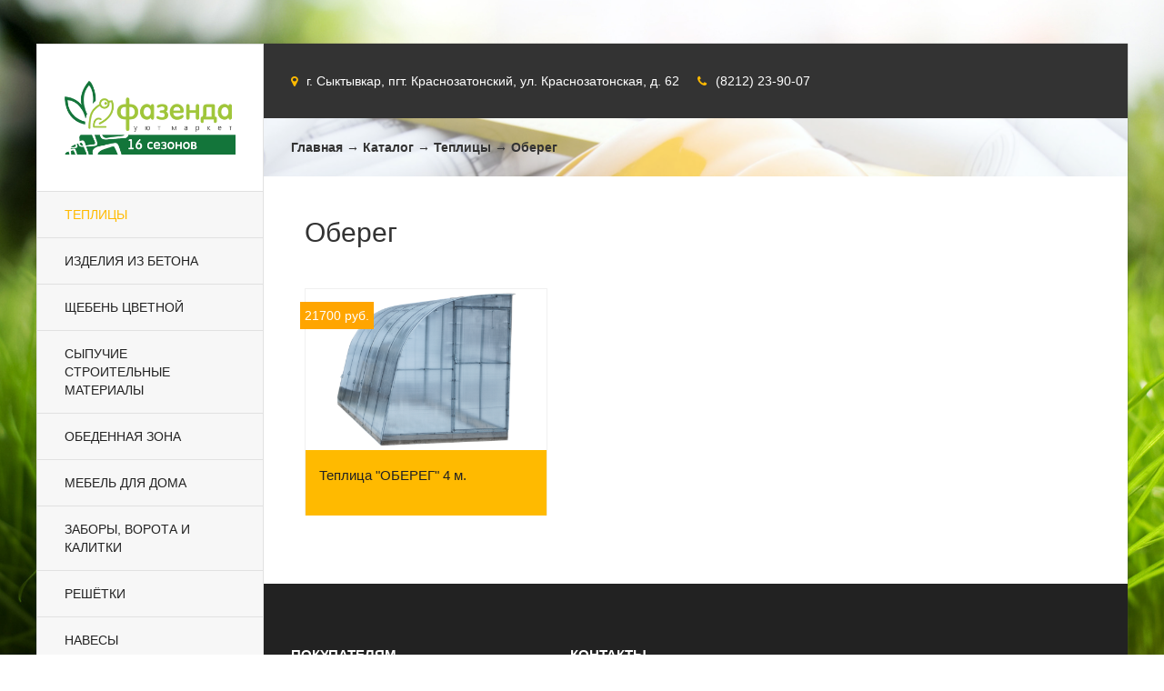

--- FILE ---
content_type: text/html; charset=utf-8
request_url: https://xn--80abwgbmkdncx2l.xn--p1ai/catalog/teplicy/obereg
body_size: 6921
content:
<!doctype html>
<html lang="en" class="no-js">
<head>
    <meta charset="utf-8">
    <meta http-equiv="X-UA-Compatible" content="IE=edge" />
    <meta name="viewport" content="width=device-width, initial-scale=1, maximum-scale=1">
    <title> Оберег | Индустриальный парк </title>
    <link type="text/css" rel="stylesheet" href="https://xn--80abwgbmkdncx2l.xn--p1ai/sites/default/files/css/css_YgLmJzLdUUCQrzXOhjbpphku9ZNmV0tUoWCu_njWC2I.css" media="all" />
<link type="text/css" rel="stylesheet" href="https://xn--80abwgbmkdncx2l.xn--p1ai/sites/default/files/css/css_O7OhtdMk8TGo4wB7UkWDir3Ms5J26FBVeD2hPpmKhms.css" media="all" />
<link type="text/css" rel="stylesheet" href="https://xn--80abwgbmkdncx2l.xn--p1ai/sites/default/files/css/css_DjuGzDZNWQXE2TuwR7T3HD_mX5cpeZh1JCjDTN5jPzY.css" media="all" />
<link type="text/css" rel="stylesheet" href="http://fonts.googleapis.com/css?family=Montserrat:400,700" media="all" />
<link type="text/css" rel="stylesheet" href="http://fonts.googleapis.com/css?family=Lato:300,400,700,900" media="all" />
<link type="text/css" rel="stylesheet" href="//maxcdn.bootstrapcdn.com/font-awesome/4.2.0/css/font-awesome.min.css" media="all" />
<link type="text/css" rel="stylesheet" href="/sites/all/themes/flatbuild/css/bootstrap.min.css" media="all" />
<link type="text/css" rel="stylesheet" href="/sites/all/themes/flatbuild/css/jquery.bxslider.css" media="all" />
<link type="text/css" rel="stylesheet" href="/sites/all/themes/flatbuild/css/font-awesome.css" media="all" />
<link type="text/css" rel="stylesheet" href="/sites/all/themes/flatbuild/css/animate.css" media="all" />
<link type="text/css" rel="stylesheet" href="/sites/all/themes/flatbuild/css/settings.css" media="all" />
<link type="text/css" rel="stylesheet" href="/sites/all/themes/flatbuild/css/style.css" media="all" />
<link type="text/css" rel="stylesheet" href="/sites/all/themes/flatbuild/css/flatbuild.css" media="all" />
<link type="text/css" rel="stylesheet" href="/sites/all/themes/flatbuild/css/custom.css" media="all" />
	
	<script type="text/javascript" src="https://xn--80abwgbmkdncx2l.xn--p1ai/sites/all/modules/jquery_update/replace/jquery/1.10/jquery.min.js?v=1.10.2"></script>
<script type="text/javascript" src="https://xn--80abwgbmkdncx2l.xn--p1ai/misc/jquery.once.js?v=1.2"></script>
<script type="text/javascript" src="https://xn--80abwgbmkdncx2l.xn--p1ai/misc/drupal.js?qpqund"></script>
<script type="text/javascript" src="https://xn--80abwgbmkdncx2l.xn--p1ai/sites/all/modules/jquery_update/replace/ui/ui/minified/jquery.ui.effect.min.js?v=1.10.2"></script>
<script type="text/javascript" src="https://xn--80abwgbmkdncx2l.xn--p1ai/sites/all/modules/jquery_update/replace/ui/external/jquery.cookie.js?v=67fb34f6a866c40d0570"></script>
<script type="text/javascript" src="https://xn--80abwgbmkdncx2l.xn--p1ai/sites/all/modules/jquery_update/replace/misc/jquery.form.min.js?v=2.69"></script>
<script type="text/javascript" src="https://xn--80abwgbmkdncx2l.xn--p1ai/misc/ajax.js?v=7.59"></script>
<script type="text/javascript" src="https://xn--80abwgbmkdncx2l.xn--p1ai/sites/all/modules/honeypot/js/honeypot.js?v=7.x-1.26"></script>
<script type="text/javascript" src="https://xn--80abwgbmkdncx2l.xn--p1ai/sites/all/modules/jquery_update/js/jquery_update.js?v=0.0.1"></script>
<script type="text/javascript" src="https://xn--80abwgbmkdncx2l.xn--p1ai/sites/all/modules/back_to_top/js/back_to_top.js?qpqund"></script>
<script type="text/javascript" src="https://xn--80abwgbmkdncx2l.xn--p1ai/sites/default/files/languages/ru_TVDNt6kJuAc7AGvOw448jHdv5thpCO27oWtFpkiv4x4.js?qpqund"></script>
<script type="text/javascript" src="https://xn--80abwgbmkdncx2l.xn--p1ai/sites/all/libraries/colorbox/jquery.colorbox-min.js?qpqund"></script>
<script type="text/javascript" src="https://xn--80abwgbmkdncx2l.xn--p1ai/sites/all/modules/colorbox/js/colorbox.js?qpqund"></script>
<script type="text/javascript" src="https://xn--80abwgbmkdncx2l.xn--p1ai/sites/all/modules/colorbox/styles/default/colorbox_style.js?qpqund"></script>
<script type="text/javascript" src="https://xn--80abwgbmkdncx2l.xn--p1ai/misc/progress.js?v=7.59"></script>
<script type="text/javascript" src="https://xn--80abwgbmkdncx2l.xn--p1ai/sites/all/modules/webform/js/webform.js?qpqund"></script>
<script type="text/javascript">
<!--//--><![CDATA[//><!--
jQuery.extend(Drupal.settings, {"basePath":"\/","pathPrefix":"","ajaxPageState":{"theme":"flatbuild","theme_token":"KIjzy4YsVGRn9sBqKkkWrvkowvMdBUl6AQkneJOXdnM","jquery_version":"1.10","js":{"\/sites\/all\/themes\/flatbuild\/js\/jquery.min.js":1,"\/sites\/all\/themes\/flatbuild\/js\/jquery.migrate.js":1,"\/sites\/all\/themes\/flatbuild\/js\/jquery.bxslider.min.js":1,"\/sites\/all\/themes\/flatbuild\/js\/bootstrap.min.js":1,"\/sites\/all\/themes\/flatbuild\/js\/jquery.imagesloaded.min.js":1,"\/sites\/all\/themes\/flatbuild\/js\/retina-1.1.0.min.js":1,"\/sites\/all\/themes\/flatbuild\/js\/plugins-scroll.js":1,"\/sites\/all\/themes\/flatbuild\/js\/jquery.themepunch.tools.min.js":1,"\/sites\/all\/themes\/flatbuild\/js\/jquery.themepunch.revolution.min.js":1,"\/sites\/all\/themes\/flatbuild\/js\/script.js":1,"\/sites\/all\/themes\/flatbuild\/js\/flatbuild.js":1,"sites\/all\/modules\/jquery_update\/replace\/jquery\/1.10\/jquery.min.js":1,"misc\/jquery.once.js":1,"misc\/drupal.js":1,"sites\/all\/modules\/jquery_update\/replace\/ui\/ui\/minified\/jquery.ui.effect.min.js":1,"sites\/all\/modules\/jquery_update\/replace\/ui\/external\/jquery.cookie.js":1,"sites\/all\/modules\/jquery_update\/replace\/misc\/jquery.form.min.js":1,"misc\/ajax.js":1,"sites\/all\/modules\/honeypot\/js\/honeypot.js":1,"sites\/all\/modules\/jquery_update\/js\/jquery_update.js":1,"sites\/all\/modules\/back_to_top\/js\/back_to_top.js":1,"public:\/\/languages\/ru_TVDNt6kJuAc7AGvOw448jHdv5thpCO27oWtFpkiv4x4.js":1,"sites\/all\/libraries\/colorbox\/jquery.colorbox-min.js":1,"sites\/all\/modules\/colorbox\/js\/colorbox.js":1,"sites\/all\/modules\/colorbox\/styles\/default\/colorbox_style.js":1,"misc\/progress.js":1,"sites\/all\/modules\/webform\/js\/webform.js":1},"css":{"modules\/system\/system.messages.css":1,"modules\/system\/system.theme.css":1,"modules\/field\/theme\/field.css":1,"modules\/node\/node.css":1,"modules\/search\/search.css":1,"modules\/user\/user.css":1,"sites\/all\/modules\/views\/css\/views.css":1,"sites\/all\/modules\/back_to_top\/css\/back_to_top.css":1,"sites\/all\/modules\/ckeditor\/css\/ckeditor.css":1,"sites\/all\/modules\/colorbox\/styles\/default\/colorbox_style.css":1,"sites\/all\/modules\/ctools\/css\/ctools.css":1,"sites\/all\/modules\/yandex_metrics\/css\/yandex_metrics.css":1,"public:\/\/honeypot\/honeypot.css":1,"sites\/all\/modules\/webform\/css\/webform.css":1,"http:\/\/fonts.googleapis.com\/css?family=Montserrat:400,700":1,"http:\/\/fonts.googleapis.com\/css?family=Lato:300,400,700,900":1,"\/\/maxcdn.bootstrapcdn.com\/font-awesome\/4.2.0\/css\/font-awesome.min.css":1,"\/sites\/all\/themes\/flatbuild\/css\/bootstrap.min.css":1,"\/sites\/all\/themes\/flatbuild\/css\/jquery.bxslider.css":1,"\/sites\/all\/themes\/flatbuild\/css\/font-awesome.css":1,"\/sites\/all\/themes\/flatbuild\/css\/animate.css":1,"\/sites\/all\/themes\/flatbuild\/css\/settings.css":1,"\/sites\/all\/themes\/flatbuild\/css\/style.css":1,"\/sites\/all\/themes\/flatbuild\/css\/flatbuild.css":1,"\/sites\/all\/themes\/flatbuild\/css\/custom.css":1}},"colorbox":{"opacity":"0.85","current":"{current} \u0438\u0437 {total}","previous":"\u00ab \u041f\u0440\u0435\u0434\u044b\u0434\u0443\u0449\u0438\u0439","next":"\u0421\u043b\u0435\u0434\u0443\u044e\u0449\u0438\u0439 \u00bb","close":"\u0417\u0430\u043a\u0440\u044b\u0442\u044c","maxWidth":"98%","maxHeight":"98%","fixed":true,"mobiledetect":true,"mobiledevicewidth":"480px","specificPagesDefaultValue":"admin*\nimagebrowser*\nimg_assist*\nimce*\nnode\/add\/*\nnode\/*\/edit\nprint\/*\nprintpdf\/*\nsystem\/ajax\nsystem\/ajax\/*"},"back_to_top":{"back_to_top_button_trigger":100,"back_to_top_button_text":"Back to top","#attached":{"library":[["system","ui"]]}},"honeypot":{"jsToken":"js_token:1509791884|51c0c0aDEIVMB1auR_sZEkp0sW1zzlt02fkioVouqRo"},"ajax":{"edit-submit":{"callback":"webform_ajax_callback","wrapper":"webform-ajax-wrapper-20","progress":{"message":"","type":"throbber"},"event":"click","url":"\/system\/ajax","submit":{"_triggering_element_name":"op","_triggering_element_value":"\u041e\u0442\u043f\u0440\u0430\u0432\u0438\u0442\u044c"}}},"urlIsAjaxTrusted":{"\/system\/ajax":true,"\/catalog\/teplicy\/obereg":true}});
//--><!]]>
</script>
	<meta http-equiv="Content-Type" content="text/html; charset=utf-8" />
<link rel="shortcut icon" href="https://xn--80abwgbmkdncx2l.xn--p1ai/sites/default/files/favicon_0.jpg" type="image/jpeg" />
<script type="application/ld+json">
{"@context":"http:\/\/schema.org","@type":"BreadcrumbList","itemListElement":[{"@type":"ListItem","position":1,"item":{"name":"\u041a\u0430\u0442\u0430\u043b\u043e\u0433","@id":"https:\/\/xn--80abwgbmkdncx2l.xn--p1ai\/catalog"}},{"@type":"ListItem","position":2,"item":{"name":"\u0422\u0435\u043f\u043b\u0438\u0446\u044b","@id":"https:\/\/xn--80abwgbmkdncx2l.xn--p1ai\/catalog\/teplicy"}}]}
</script><link rel="alternate" type="application/rss+xml" title="Оберег" href="https://xn--80abwgbmkdncx2l.xn--p1ai/taxonomy/term/43/all/feed" />
<meta name="description" content="Наша новинка! Теплица &quot;Оберег&quot;" />
<meta name="generator" content="Drupal 7 (http://drupal.org)" />
<link rel="canonical" href="https://xn--80abwgbmkdncx2l.xn--p1ai/catalog/teplicy/obereg" />
<link rel="shortlink" href="https://xn--80abwgbmkdncx2l.xn--p1ai/taxonomy/term/43" />
<meta property="og:site_name" content="Индустриальный парк" />
<meta property="og:type" content="article" />
<meta property="og:url" content="https://xn--80abwgbmkdncx2l.xn--p1ai/catalog/teplicy/obereg" />
<meta property="og:title" content="Оберег" />
<meta property="og:description" content="Наша новинка! Теплица &quot;Оберег&quot;" />
 
</head>
<body class="html not-front not-logged-in no-sidebars page-taxonomy page-taxonomy-term page-taxonomy-term- page-taxonomy-term-43"  >
	<!-- /layout -->
		<!-- Container -->
<div id="container" class="active">

    <!-- Header
        ================================================== -->
    <header class="clearfix">
        <div class="logo">
                            <a href="/" title="Главная" rel="home">
                    <img src="https://xn--80abwgbmkdncx2l.xn--p1ai/sites/all/themes/flatbuild/logo.png" alt="Главная" />
                </a>
                    </div>

        <a class="elemadded responsive-link" href="#">Меню</a>
         
            <nav class="nav-menu">
                <!-- Menu -->
                	<div class="block block-system block-menu"><ul class="menu-list"><li class="first expanded active-trail"><a href="/catalog/teplicy" class="active-trail">Теплицы</a><ul class="menu-list"><li class="first leaf"><a href="/catalog/teplicy/obereg" class="active">Оберег</a></li>
<li class="leaf"><a href="/catalog/teplicy/parniki">Парники</a></li>
<li class="leaf"><a href="/catalog/teplicy/kapelka-30"> &quot;Капелька 3,0 м&quot;</a></li>
<li class="leaf"><a href="/catalog/teplicy/kapelka-20m">&quot;Капелька 2,0м&quot;</a></li>
<li class="leaf"><a href="/catalog/teplicy/kapelka-25m">&quot;Капелька 2,5м&quot;</a></li>
<li class="leaf"><a href="/catalog/teplicy/kormilica-067m">&quot;Кормилица 0,67м&quot;</a></li>
<li class="leaf"><a href="/catalog/teplicy/kormilica">&quot;Кормилица&quot;</a></li>
<li class="leaf"><a href="/catalog/teplicy/usilennyy-karkas">&quot;Усиленный каркас&quot;</a></li>
<li class="leaf"><a href="/catalog/teplicy/komplektuyushchie">Комплектующие</a></li>
<li class="last leaf"><a href="/catalog/teplica-agronom">Теплица &quot;Агроном&quot;</a></li>
</ul></li>
<li class="expanded"><a href="/catalog/izdeliya-iz-betona">ИЗДЕЛИЯ ИЗ БЕТОНА</a><ul class="menu-list"><li class="first leaf"><a href="/catalog/bordyury-i-vodostoki">Бордюры и водостоки</a></li>
<li class="collapsed"><a href="/catalog/bruschatka">Брусчатка</a></li>
<li class="last expanded"><a href="/catalog/plitka-trotuarnaya-0">Плитка тротуарная</a><ul class="menu-list"><li class="first leaf"><a href="/catalog/plitka-30030030">Плитка 300*300*30</a></li>
<li class="leaf"><a href="/catalog/plitka-30030040">Плитка 300*300*40</a></li>
<li class="leaf"><a href="/catalog/plitka-40040050">Плитка 400*400*50</a></li>
<li class="last leaf"><a href="/catalog/plitka-50050060">Плитка 500*500*60</a></li>
</ul></li>
</ul></li>
<li class="leaf"><a href="/catalog/shcheben-cvetnoy">ЩЕБЕНЬ ЦВЕТНОЙ</a></li>
<li class="leaf"><a href="/catalog/sypuchie-stroitelnye-materialy">СЫПУЧИЕ СТРОИТЕЛЬНЫЕ МАТЕРИАЛЫ</a></li>
<li class="collapsed"><a href="/catalog/obedennaya-zona">Обеденная зона</a></li>
<li class="expanded"><a href="/catalog/mebel-dlya-doma">Мебель для дома</a><ul class="menu-list"><li class="first leaf"><a href="/catalog/modulnaya-sistema-asti">Модульная система &quot;Асти&quot;</a></li>
<li class="leaf"><a href="/catalog/modulnaya-sistema-mori">Модульная система &quot;Мори&quot;</a></li>
<li class="leaf"><a href="/catalog/modulnaya-sistema-marli">Модульная система &quot;Марли&quot;</a></li>
<li class="leaf"><a href="/catalog/modulnaya-sistema-ronda">Модульная система &quot;Ронда&quot;</a></li>
<li class="leaf"><a href="/catalog/modulnaya-sistema-sofi">Модульная система &quot;Сканди&quot;</a></li>
<li class="leaf"><a href="/catalog/modulnaya-sistema-skandi">Модульная система &quot;Софи&quot;</a></li>
<li class="last leaf"><a href="/catalog/modulnaya-sistema-ki-ki">Модульная система &quot;Ки-ки&quot;</a></li>
</ul></li>
<li class="expanded"><a href="/catalog/zabory-vorota-i-kalitki">Заборы, ворота и калитки</a><ul class="menu-list"><li class="first leaf"><a href="/catalog/zabory-vorota-i-kalitki/vorota">Ворота</a></li>
<li class="leaf"><a href="/catalog/zabory-vorota-i-kalitki/zabory">Заборы</a></li>
<li class="last leaf"><a href="/catalog/zabory-vorota-i-kalitki/kalitki">Калитки</a></li>
</ul></li>
<li class="leaf"><a href="/catalog/reshyotki">Решётки</a></li>
<li class="leaf"><a href="/catalog/navesy">Навесы</a></li>
<li class="leaf"><a href="/catalog/besedki">Беседки</a></li>
<li class="leaf"><a href="/catalog/vhodnye-gruppy">Входные группы</a></li>
<li class="leaf"><a href="/catalog/ogrady">Ограды</a></li>
<li class="expanded"><a href="/catalog/sadovaya-i-ulichnaya-mebel">Садовая и уличная мебель</a><ul class="menu-list"><li class="first leaf"><a href="/catalog/sadovaya-i-ulichnaya-mebel/veloparkovki">Велопарковки</a></li>
<li class="leaf"><a href="/catalog/sadovaya-i-ulichnaya-mebel/kacheli">Качели</a></li>
<li class="leaf"><a href="/catalog/sadovaya-i-ulichnaya-mebel/mangaly">Мангалы</a></li>
<li class="leaf"><a href="/catalog/sadovaya-i-ulichnaya-mebel/skameyki-i-lavochki">Скамейки и лавочки</a></li>
<li class="leaf"><a href="/catalog/sadovaya-i-ulichnaya-mebel/stoly">Столы</a></li>
<li class="leaf"><a href="/catalog/sadovaya-i-ulichnaya-mebel/urny">Урны</a></li>
<li class="leaf"><a href="/catalog/sadovaya-i-ulichnaya-mebel/flyugery">Флюгеры</a></li>
<li class="last leaf"><a href="/catalog/sadovaya-i-ulichnaya-mebel/cvetochnicy">Цветочницы</a></li>
</ul></li>
<li class="leaf"><a href="/content/sborka-i-ustanovka-teplic" class="base-item-menu">Сборка и установка теплиц</a></li>
<li class="last leaf"><a href="/contacts" class="base-item-menu">Контакты</a></li>
</ul></div>                <!-- Menu End -->
                
            </nav>
        	
         
        <div class="guide-box">
        	<div class="block block-block"><h2>Прайс-листы</h2>

<ul>
	<li><a href="/sites/default/files/prices/price_burokrat_teplicy_2020.pdf" target="_blank"><i class="fa fa-file-pdf-o" aria-hidden="true"></i> Цены на теплицы</a></li>
        <li><a href="/sites/default/files/prices/price_burokrat_dilery_2020.pdf" target="_blank"><i class="fa fa-file-pdf-o" aria-hidden="true"></i> Предложение для дилеров</a></li>
       <li><a href="/sites/default/files/prices/price_burokrat_otdyx_2020.pdf" target="_blank"><i class="fa fa-file-pdf-o" aria-hidden="true"></i> Цены на изделия для отдыха</a></li>
       <li><a href="/sites/default/files/prices/price_burokrat_otdyx_azur_2020.pdf" target="_blank"><i class="fa fa-file-pdf-o" aria-hidden="true"></i> Цены на изделия для отдыха в ажуре</a></li>
       <li><a href="/sites/default/files/prices/price_burokrat_shtyki_2020.pdf" target="_blank"><i class="fa fa-file-pdf-o" aria-hidden="true"></i> Цены на У-Дачные штучки</a></li>
       <li><a href="/sites/default/files/prices/price_burokrat_navesy_2020.pdf" target="_blank"><i class="fa fa-file-pdf-o" aria-hidden="true"></i> Цены на навесы и козырьки</a></li>
       <li><a href="/sites/default/files/prices/price_ritualnaya_prodykcia_2020.pdf" target="_blank"><i class="fa fa-file-pdf-o" aria-hidden="true"></i> Цены на ритуальную продукцию</a></li>
       <li><a href="/sites/default/files/prices/price_burokrat_facovka.pdf" target="_blank"><i class="fa fa-file-pdf-o" aria-hidden="true"></i> Цены на фасовку (щебень, торф, песок)</a></li>
      <li><a href="/sites/default/files/prices/price_burokrat_urny_2020.pdf" target="_blank"><i class="fa fa-file-pdf-o" aria-hidden="true"></i> Цены скамейки и урны уличные</a></li>

</ul>
</div>            
        </div>
             </header>
    <!-- End Header -->

    <!-- content 
            ================================================== -->
    <div id="content">
        <div class="inner-content">
            <div class="top-line">
                <div class="container">
                    <div class="row">
                                                    <div class="col-md-9">
                                	<div class="block block-block top-contact"><p><span><span><i class="fa fa-map-marker"></i>г. Сыктывкар, пгт. Краснозатонский, ул. Краснозатонская, д. 62</span><span><i class="fa fa-phone"></i>(8212) 23-90-07</span></span></p>
</div>                            </div>
                        	

                        			
                    </div>
                </div>
            </div>

            <!-- page-banner-section 
                    ================================================== -->
            
                <section class="page-banner-section">
                    <div class="container">
                        <div class="row">
                                                            <div class="col-md-12">
                                    <h2 class="element-invisible">Вы здесь</h2><div class="breadcrumb"><a href="/node">Главная</a> → <a href="/catalog">Каталог</a> → <a href="/catalog/teplicy">Теплицы</a> → <span class="crumbs-current-page">Оберег</span></div>                                </div>
                            	
                        </div>
                    </div>
                </section>
            	<!-- End page-banner section -->

            
          
            <div class="container">
	 
  <div class="row">
           
                                                                                      <h1 class="page-title">Оберег</h1>
            	<div class="block block-system"><div class="view view-taxonomy-term view-id-taxonomy_term view-display-id-page container view-dom-id-4b045c433d92f19734827370c4534b2a">
        
  
  
      <div class="view-content row">
        <div class="views-row views-row-1 col-sm-4 col-md-6 col-lg-4">
      
          <a href="/catalog/teplicy/obereg/teplica-obereg-4-m"><img src="https://xn--80abwgbmkdncx2l.xn--p1ai/sites/default/files/styles/450x300/public/product_foto/novaya_teplica.png?itok=DEZptdAW" width="450" height="300" alt="" /></a>    
  <div class="box">        <h2><a href="/catalog/teplicy/obereg/teplica-obereg-4-m">Теплица &quot;ОБЕРЕГ&quot; 4 м.</a></h2>  </div>  
          <div class="price">21700 руб.</div>    </div>
    </div>
  
  
  
  
  
  
</div></div>            <!-- End content -->
               </div></div>
      
            

            <!-- footer 
                    ================================================== -->
            <footer>
                <div class="up-footer">
                    <div class="container">
                        <div class="row">

                                                            <div class="col-md-4">
                                    	<div class="footer-widget info-widget block block-menu"><h2>Покупателям</h2><ul class="menu"><li class="first leaf active-trail"><a href="/catalog" title="" class="active-trail">Каталог продукции</a></li>
<li class="leaf"><a href="/about" title="">О компании</a></li>
<li class="last leaf"><a href="/contacts" title="">Контакты</a></li>
</ul></div>                                </div>
                                 
                                                            <div class="col-md-8">
                                    	<div class="footer-widget info-widget block block-block"><h2>Контакты</h2><p><span>Телефон: </span> (8212) 23-90-07</p>

<p><span>E-mail: </span> burokrat239007@mail.ru</p>

<p><span>Адрес:</span> г. Сыктывкар, пгт. Краснозатонский, ул. Краснозатонская, д. 62</p>

<p><span>Режим работы: </span> Пн.-Пт.: 08:30-17:30, Суббота: 08:30-15:00</p>
</div>                                </div>
                             
                             

                            
                        </div>
                    </div>
                </div>
                <p class="copyright">
                    <span>2026 &copy; ООО "Бюрократ". Создание сайта <a href="https://trimatica.ru" target="_blank">:::trimatica</a></span>
                </p> 
            </footer><!-- End footer -->
        </div>
    </div><!-- End Content -->

</div><!-- End Container -->

  <div class="">
    	<div class="modal fade" id="Webform20" tabindex="-1" role="dialog" aria-labelledby="Webform20">
  <div class="modal-dialog" role="document">
    <div class="modal-content">
      <div class="modal-header">
        <button type="button" class="close" data-dismiss="modal" aria-label="Close"><span aria-hidden="true">&times;</span></button>
        <h4 class="modal-title" id="Webform20">Заказать звонок</h4>
      </div>
      <div class="modal-body">
        <div id="webform-ajax-wrapper-20"><form class="webform-client-form webform-client-form-20 honeypot-timestamp-js" action="/catalog/teplicy/obereg" method="post" id="webform-client-form-20" accept-charset="UTF-8"><div><div  class="form-item webform-component webform-component-textfield webform-component--imya">
  <label class="element-invisible" for="edit-submitted-imya">Имя <span class="form-required" title="Это поле обязательно для заполнения.">*</span></label>
 <input required="required" placeholder="Ваше имя" type="text" id="edit-submitted-imya" name="submitted[imya]" value="" size="60" maxlength="128" class="form-text required" />
</div>
<div  class="form-item webform-component webform-component-textfield webform-component--telefon">
  <label class="element-invisible" for="edit-submitted-telefon">Телефон <span class="form-required" title="Это поле обязательно для заполнения.">*</span></label>
 <input required="required" placeholder="Ваш номер телефона" type="text" id="edit-submitted-telefon" name="submitted[telefon]" value="" size="60" maxlength="128" class="form-text required" />
</div>
<input type="hidden" name="details[sid]" />
<input type="hidden" name="details[page_num]" value="1" />
<input type="hidden" name="details[page_count]" value="1" />
<input type="hidden" name="details[finished]" value="0" />
<input type="hidden" name="form_build_id" value="form-ADj1BCXW-frocRVtm-nmrLLS3LU9BTGNYO0wLt6jmqM" />
<input type="hidden" name="form_id" value="webform_client_form_20" />
<input type="hidden" name="honeypot_time" value="no_js_available" />
<input type="hidden" name="webform_ajax_wrapper_id" value="webform-ajax-wrapper-20" />
<div class="email-textfield"><div class="form-item form-type-textfield form-item-email">
  <label for="edit-email">Оставьте это поле пустым </label>
 <input autocomplete="off" type="text" id="edit-email" name="email" value="" size="20" maxlength="128" class="form-text" />
</div>
</div><div class="form-actions"><input class="webform-submit button-primary form-submit" type="submit" id="edit-submit" name="op" value="Отправить" /></div></div></form></div>      </div>
    </div>
  </div>
</div>  </div>
	<div class="ym-counter"><!-- Yandex.Metrika informer -->
<a href="https://metrika.yandex.ru/stat/?id=28536096&amp;from=informer"
target="_blank" rel="nofollow"><img src="https://informer.yandex.ru/informer/28536096/2_1_E43E5AFF_C41E3AFF_0_pageviews"
style="width:80px; height:31px; border:0;" alt="Яндекс.Метрика" title="Яндекс.Метрика: данные за сегодня (просмотры)" class="ym-advanced-informer" data-cid="28536096" data-lang="ru" /></a>
<!-- /Yandex.Metrika informer -->

<!-- Yandex.Metrika counter -->
<script type="text/javascript" >
   (function(m,e,t,r,i,k,a){m[i]=m[i]||function(){(m[i].a=m[i].a||[]).push(arguments)};
   m[i].l=1*new Date();k=e.createElement(t),a=e.getElementsByTagName(t)[0],k.async=1,k.src=r,a.parentNode.insertBefore(k,a)})
   (window, document, "script", "https://mc.yandex.ru/metrika/tag.js", "ym");

   ym(28536096, "init", {
        clickmap:true,
        trackLinks:true,
        accurateTrackBounce:true
   });
</script>
<noscript><div><img src="https://mc.yandex.ru/watch/28536096" style="position:absolute; left:-9999px;" alt="" /></div></noscript>
<!-- /Yandex.Metrika counter --></div><script type="text/javascript" src="/sites/all/themes/flatbuild/js/jquery.min.js?qpqund"></script>
<script type="text/javascript" src="/sites/all/themes/flatbuild/js/jquery.migrate.js?qpqund"></script>
<script type="text/javascript" src="/sites/all/themes/flatbuild/js/jquery.bxslider.min.js?qpqund"></script>
<script type="text/javascript" src="/sites/all/themes/flatbuild/js/bootstrap.min.js?qpqund"></script>
<script type="text/javascript" src="/sites/all/themes/flatbuild/js/jquery.imagesloaded.min.js?qpqund"></script>
<script type="text/javascript" src="/sites/all/themes/flatbuild/js/retina-1.1.0.min.js?qpqund"></script>
<script type="text/javascript" src="/sites/all/themes/flatbuild/js/plugins-scroll.js?qpqund"></script>
<script type="text/javascript" src="/sites/all/themes/flatbuild/js/jquery.themepunch.tools.min.js?qpqund"></script>
<script type="text/javascript" src="/sites/all/themes/flatbuild/js/jquery.themepunch.revolution.min.js?qpqund"></script>
<script type="text/javascript" src="/sites/all/themes/flatbuild/js/script.js?qpqund"></script>
<script type="text/javascript" src="/sites/all/themes/flatbuild/js/flatbuild.js?qpqund"></script>
</body>
</html>

--- FILE ---
content_type: text/css
request_url: https://xn--80abwgbmkdncx2l.xn--p1ai/sites/all/themes/flatbuild/css/style.css
body_size: 56653
content:
/*-------------------------------------------------
 =  Table of Css
 0.0 Gernal
 1.Isotope
 1.KENBURNER RESPONSIVE BASIC STYLES OF HTML DOCUMENT
 3.Header
 4.General
 5.content - home sections
 6.home2
 7.about page
 8.services page
 9.projects page
 10.blog page
 11.single project page
 12.contact page
 13.footer
 14.Responsive part

/*-------------------------------------------------------*/
/* 0.0 General
/*-------------------------------------------------------*/
ul{
list-style: none;
}


/*-------------------------------------------------------*/
/* 1. Isotope filtering
/*-------------------------------------------------------*/
.isotope-item {
  z-index: 2;
}
.isotope-hidden.isotope-item {
  pointer-events: none;
  z-index: 1;
}
.isotope,
.isotope .isotope-item {
  /* change duration value to whatever you like */
  -webkit-transition-duration: 0.8s;
  -moz-transition-duration: 0.8s;
  transition-duration: 0.8s;
}
.isotope {
  -webkit-transition-property: height, width;
  -moz-transition-property: height, width;
  transition-property: height, width;
}
.isotope .isotope-item {
  -webkit-transition-property: -webkit-transform, opacity;
  -moz-transition-property: -moz-transform, opacity;
  transition-property: transform, opacity;
}
/*-----------------------------------------------------------------------------

KENBURNER RESPONSIVE BASIC STYLES OF HTML DOCUMENT

Screen Stylesheet

version:    1.0
date:       07/27/11
author:     themepunch
email:      support@themepunch.com
website:    http://www.themepunch.com
-----------------------------------------------------------------------------*/
.boxedcontainer {
  max-width: 1170px;
  margin: auto;
  padding: 0px 30px;
}
/*********************************************
    -   SETTINGS FOR BANNER CONTAINERS  -
**********************************************/
.tp-banner-container {
  width: 100%;
  position: relative;
  padding: 0;
}
.tp-banner {
  width: 100%;
  position: relative;
}
.tp-banner-fullscreen-container {
  width: 100%;
  position: relative;
  padding: 0;
}
/*-------------------------------------------------*/
/* =  Header
/*-------------------------------------------------*/
header {
  position: absolute;
  border: 1px solid #e1e1e1;
  top: 48px;
  width: 250px;
  left: 50%;
  margin-left: -600px;
  background: #ffffff;
  z-index: 999;
  transition: all 0.2s ease-in-out;
  -moz-transition: all 0.2s ease-in-out;
  -webkit-transition: all 0.2s ease-in-out;
  -o-transition: all 0.2s ease-in-out;
}
header div.logo {
  padding: 40px 30px;
}
header div.logo a {
  display: inline-block;
  text-decoration: none;
  transition: all 0.2s ease-in-out;
  -moz-transition: all 0.2s ease-in-out;
  -webkit-transition: all 0.2s ease-in-out;
  -o-transition: all 0.2s ease-in-out;
}
header div.logo a img {
  max-width: 100%;
}
header nav.nav-menu ul.menu-list {
  margin: 0;
  padding: 0;
}
header nav.nav-menu ul.menu-list li {
  display: block;
  border-top: 1px solid #e1e1e1;
}
header nav.nav-menu ul.menu-list li a {
  display: inline-block;
  text-decoration: none;
  display: block;
  color: #222222;
  font-size: 14px;
  font-family: 'Montserrat', sans-serif;
  font-weight: 500;
  text-transform: uppercase;
  transition: all 0.2s ease-in-out;
  -moz-transition: all 0.2s ease-in-out;
  -webkit-transition: all 0.2s ease-in-out;
  -o-transition: all 0.2s ease-in-out;
  padding: 15px 30px;
  background: #f7f7f7;
}
header nav.nav-menu ul.menu-list li a.active,
header nav.nav-menu ul.menu-list li a:hover {
  color: #ffba00;
  background: #f1f1f1;
}
header nav.nav-menu ul.menu-list li {
  position: relative;
}
header nav.nav-menu ul.menu-list li ul.menu-list{
  margin: 0;
  padding: 0;
  position: absolute;
  width: 220px;
  top: 0;
  left: 100%;
  visibility: hidden;
  opacity: 0;
  transition: all 0.2s ease-in-out;
  -moz-transition: all 0.2s ease-in-out;
  -webkit-transition: all 0.2s ease-in-out;
  -o-transition: all 0.2s ease-in-out;
  border: 1px solid #e1e1e1;
  border-top: none;
}
header nav.nav-menu ul.menu-list li:hover ul.menu-list{
  visibility: visible;
  opacity: 1;
}
header .guide-box {
  padding: 30px 30px 25px;
  border-top: 1px solid #e1e1e1;
}
header .guide-box h2 {
  color: #222222;
  font-size: 17px;
  font-family: 'Montserrat', sans-serif;
  font-weight: 700;
  margin: 0 0 15px;
  font-size: 15px;
  text-transform: uppercase;
}
header .guide-box ul {
  margin: 0;
  padding: 0;
}
header .guide-box ul li {
  list-style: none;
  margin-bottom: 5px;
}
header .guide-box ul li a {
  display: inline-block;
  text-decoration: none;
  transition: all 0.2s ease-in-out;
  -moz-transition: all 0.2s ease-in-out;
  -webkit-transition: all 0.2s ease-in-out;
  -o-transition: all 0.2s ease-in-out;
  display: block;
  padding: 15px 10px;
  background: #f7f7f7;
  border: 1px solid #e1e1e1;
  color: #222222;
  font-size: 12px;
  font-weight: 500;
  font-family: 'Montserrat', sans-serif;
  text-transform: uppercase;
}
header .guide-box ul li a i {
  font-size: 18px;
  margin-right: 15px;
  float: left;
}
header .guide-box ul li a:hover {
  opacity: 0.7;
}
header.active {
  top: 0;
}
a.elemadded {
  display: none;
  position: relative;
  color: #222222;
  font-size: 16px;
  font-family: 'Montserrat', sans-serif;
  text-transform: uppercase;
  font-weight: 400;
  transition: all 0.2s ease-in-out;
  -moz-transition: all 0.2s ease-in-out;
  -webkit-transition: all 0.2s ease-in-out;
  -o-transition: all 0.2s ease-in-out;
  padding: 16px 20px;
  background: #ffba00;
  text-decoration: none;
  -webkit-backface-visibility: hidden;
  text-align: center;
}
a.elemadded:hover {
  opacity: 0.9;
}
/*-------------------------------------------------*/
/* =  General
/*-------------------------------------------------*/
#container {
  transition: all 0.2s ease-in-out;
  -moz-transition: all 0.2s ease-in-out;
  -webkit-transition: all 0.2s ease-in-out;
  -o-transition: all 0.2s ease-in-out;
  background: url('../upload/slide/bg.jpg') center fixed;
  background-size: cover;
  -webkit-background-size: cover;
  -moz-background-size: cover;
  -o-background-size: cover;
  padding: 48px 0 40px;
  position: relative;
  overflow: hidden;
  opacity: 0;
}
#container.active {
  opacity: 1;
}
#content {
  max-width: 1200px;
  margin: 0 auto;
  position: relative;
  z-index: 2;
}
#content .inner-content {
  background: #fff;
  margin-left: 250px;
  box-shadow: 0 0 1px #555555;
  -webkit-box-shadow: 0 0 1px #555555;
  -moz-box-shadow: 0 0 1px #555555;
  -o-box-shadow: 0 0 1px #555555;
}
#content .inner-content .container {
  max-width: 100%;
}
.container {
  padding: 0 30px;
}
p {
  font-size: 14px;
  color: #666666;
  font-family: 'Lato', sans-serif;
  font-weight: 400;
  line-height: 20px;
  margin: 0 0 10px;
}
/*-------------------------------------------------*/
/* =  content
/*-------------------------------------------------*/
.top-line {
  padding: 20px 0;
  background: #333;
  transition: all 0.2s ease-in-out;
  -moz-transition: all 0.2s ease-in-out;
  -webkit-transition: all 0.2s ease-in-out;
  -o-transition: all 0.2s ease-in-out;
  overflow: hidden;
}
.top-line p {
  color: #ffffff;
  margin-bottom: 0;
}
.top-line p span {
  margin-right: 20px;
}
.top-line p span i {
  font-size: 13px;
  color: #ffba00;
  margin-right: 10px;
}
.top-line ul.social-icons {
  margin: 0;
  padding: 0;
  text-align: right;
}
.top-line ul.social-icons li {
  display: inline-block;
  margin-left: 9px;
}
.top-line ul.social-icons li a {
  display: inline-block;
  text-decoration: none;
  transition: all 0.2s ease-in-out;
  -moz-transition: all 0.2s ease-in-out;
  -webkit-transition: all 0.2s ease-in-out;
  -o-transition: all 0.2s ease-in-out;
  font-size: 14px;
  color: #ffffff;
}
.top-line ul.social-icons li a:hover {
  color: #ffba00;
}
.title-section {
  margin-bottom: 30px;
  text-align: center;
}
.title-section h1 {
  color: #222222;
  font-size: 30px;
  font-family: 'Montserrat', sans-serif;
  font-weight: 900;
  margin: 0 0 30px;
  text-transform: uppercase;
}
.title-section h1 span {
  color: #ffba00;
}
#home-section .tp-caption.small_text {
  position: absolute;
  color: #fff;
  text-shadow: none;
  font-weight: 400;
  font-size: 14px;
  line-height: 20px;
  font-family: 'Montserrat', sans-serif;
  margin: 0px;
  border-width: 0px;
  border-style: none;
  white-space: nowrap;
}
#home-section .tp-caption.small_text.backgroun-col {
  background: #ffba00;
  padding: 1em 2em;
  font-size: 15px;
  color: #222222;
  line-height: 24px;
}
#home-section .tp-caption.finewide_medium_white {
  color: #FFF;
  text-shadow: none;
  font-size: 48px;
  line-height: 48px;
  font-weight: 900;
  font-family: 'Montserrat', sans-serif;
  background-color: none;
  text-decoration: none;
  text-transform: uppercase;
  border-width: 0px;
  border-color: transparent;
  border-style: none;
  text-align: left;
}
#home-section .tp-caption.finewide_medium_white span {
  color: #ffba00 !important;
  text-align: center;
}
#home-section .tp-caption a.trans-btn {
  color: #ffffff;
  background: transparent;
  font-size: 12px;
  font-weight: 700;
  font-family: 'Montserrat', sans-serif;
  text-transform: uppercase;
  border: 2px solid #ffffff;
  -webkit-border-radius: 2px;
  -moz-border-radius: 2px;
  -o-border-radius: 2px;
  border-radius: 2px;
  padding: 0.8em 4em;
}
#home-section .tp-caption a.trans-btn:hover {
  color: #ffba00;
  border: 2px solid #ffba00;
}
#home-section .tp-caption a.trans-btn2 {
  font-size: 12px;
  font-weight: 700;
  font-family: 'Montserrat', sans-serif;
  text-transform: uppercase;
  border: 2px solid transparent;
  -webkit-border-radius: 2px;
  -moz-border-radius: 2px;
  -o-border-radius: 2px;
  border-radius: 2px;
  padding: 0.8em 4em;
  color: #ffba00;
  background: #ffffff;
}
#home-section .tp-caption a.trans-btn2:hover {
  color: #ffffff;
  background: #ffba00;
}
/*
#home-section .slotholder:after {
  position: absolute;
  content: '';
  top: 0;
  left: 0;
  width: 100%;
  height: 100%;
  background: rgba(51, 51, 51, 0.25);
  z-index: 2;
}
*/
#home-section .tp-bannertimer {
  display: none !important;
}
a.button-one {
  color: #ffffff;
  background: transparent;
  font-size: 12px;
  font-weight: 700;
  font-family: 'Montserrat', sans-serif;
  text-transform: uppercase;
  border: 2px solid #ffffff;
  -webkit-border-radius: 2px;
  -moz-border-radius: 2px;
  -o-border-radius: 2px;
  border-radius: 2px;
  padding: 10px 35px;
}
.banner-section {
  padding: 50px 0;
  background: #ffba00;
  text-align: center;
}
.banner-section h2 {
  color: #222222;
  font-size: 17px;
  font-family: 'Montserrat', sans-serif;
  font-weight: 700;
  margin: 0 0 15px;
  margin-bottom: 0;
  color: #ffffff;
  text-transform: uppercase;
  font-weight: 400;
}
.banner-section h2 a {
  display: inline-block;
  text-decoration: none;
  transition: all 0.2s ease-in-out;
  -moz-transition: all 0.2s ease-in-out;
  -webkit-transition: all 0.2s ease-in-out;
  -o-transition: all 0.2s ease-in-out;
  margin-left: 60px;
}
.services-offer-section {
  padding: 50px 0 35px;
}
.services-offer-section .offer-post > a {
  display: inline-block;
  text-decoration: none;
  transition: all 0.2s ease-in-out;
  -moz-transition: all 0.2s ease-in-out;
  -webkit-transition: all 0.2s ease-in-out;
  -o-transition: all 0.2s ease-in-out;
  width: 100%;
  margin-bottom: 30px;
}
.services-offer-section .offer-post > a img {
  width: 100%;
}
.services-offer-section .offer-post h2 {
  color: #222222;
  font-size: 17px;
  font-family: 'Montserrat', sans-serif;
  font-weight: 700;
  margin: 0 0 15px;
  font-size: 16px;
  text-transform: uppercase;
  margin-bottom: 15px;
}
.services-offer-section .offer-post h2 a {
  display: inline-block;
  text-decoration: none;
  transition: all 0.2s ease-in-out;
  -moz-transition: all 0.2s ease-in-out;
  -webkit-transition: all 0.2s ease-in-out;
  -o-transition: all 0.2s ease-in-out;
  color: #222222;
}
.services-offer-section .offer-post h2 a:hover {
  color: #ffba00;
}
.services-offer-section .offer-post ul.offer-list {
  margin: 0;
  padding: 0;
  margin-bottom: 20px;
}
.services-offer-section .offer-post ul.offer-list li {
  list-style: none;
  margin-bottom: 5px;
  color: #222222;
  font-size: 13px;
  font-family: 'Montserrat', sans-serif;
}
.services-offer-section .offer-post ul.offer-list li i {
  font-size: 14px;
  margin-right: 12px;
}
.services-offer-section .offer-post ul.offer-list.second {
  margin-bottom: 12px;
}
.services-offer-section .offer-post ul.offer-list.second li {
  display: inline-block;
  margin-right: 20px;
}
.services-offer-section .offer-post ul.offer-list.second li i {
  margin-right: 8px;
}
.projects-section {
  padding: 50px 0;
  background: #f1f1f1;
}
.projects-section .project-title h2 {
  color: #222222;
  font-size: 17px;
  font-family: 'Montserrat', sans-serif;
  font-weight: 700;
  margin: 0 0 15px;
  text-transform: uppercase;
  margin-bottom: 20px;
}
.projects-section .project-title p {
  margin-bottom: 30px;
  max-width: 800px;
}
.projects-section ul.filter {
  margin: 0;
  padding: 0;
  margin-bottom: 30px;
  text-align: left;
}
.projects-section ul.filter li {
  display: inline-block;
  margin: 0 15px 0 0;
}
.projects-section ul.filter li a {
  display: inline-block;
  text-decoration: none;
  transition: all 0.2s ease-in-out;
  -moz-transition: all 0.2s ease-in-out;
  -webkit-transition: all 0.2s ease-in-out;
  -o-transition: all 0.2s ease-in-out;
  color: #222222;
  font-family: 'Montserrat', sans-serif;
  font-size: 14px;
  letter-spacing: 1.3px;
  padding-bottom: 3px;
  border-bottom: 2px solid transparent;
}
.projects-section ul.filter li a.active,
.projects-section ul.filter li a:hover {
  color: #ffba00;
  border-bottom: 2px solid #ffba00;
}
.project-box .project-post {
  width: 33.333333%;
  position: relative;
  overflow: hidden;
}
.project-box .project-post img {
  width: 100%;
}
.project-box .project-post .hover-box {
  position: absolute;
  width: 100%;
  left: 0;
  bottom: -100%;
  padding: 20px 25px;
  background: #ffffff;
  transition: all 0.4s ease-in-out;
  -moz-transition: all 0.4s ease-in-out;
  -webkit-transition: all 0.4s ease-in-out;
  -o-transition: all 0.4s ease-in-out;
}
.project-box .project-post .hover-box h2 {
  color: #222222;
  font-size: 17px;
  font-family: 'Montserrat', sans-serif;
  font-weight: 700;
  margin: 0 0 15px;
  font-size: 15px;
  margin: 0;
  font-weight: 400;
}
.project-box .project-post .hover-box h2 a {
  display: inline-block;
  text-decoration: none;
  transition: all 0.2s ease-in-out;
  -moz-transition: all 0.2s ease-in-out;
  -webkit-transition: all 0.2s ease-in-out;
  -o-transition: all 0.2s ease-in-out;
  color: #222222;
}
.project-box .project-post .hover-box h2 a:hover {
  color: #ffba00;
}
.project-box .project-post .hover-box span {
  font-size: 14px;
  color: #666666;
  font-family: 'Lato', sans-serif;
  font-weight: 400;
  line-height: 20px;
  margin: 0 0 10px;
  margin-bottom: 0;
  font-size: 12px;
}
.project-box .project-post:hover .hover-box {
  bottom: 0;
}
.about-section {
  padding: 50px 0;
}
.about-section img {
  width: 100%;
  margin-bottom: 30px;
}
.about-section h2 {
  color: #222222;
  font-size: 17px;
  font-family: 'Montserrat', sans-serif;
  font-weight: 700;
  margin: 0 0 15px;
  font-size: 16px;
  text-transform: uppercase;
  margin-bottom: 15px;
}
.tab-posts-box {
  margin-bottom: 30px;
}
.tab-posts-box ul.nav-tabs {
  text-align: center;
  border: none;
}
.tab-posts-box ul.nav-tabs li {
  float: left;
  border: none;
}
.tab-posts-box ul.nav-tabs li a {
  display: inline-block;
  text-decoration: none;
  transition: all 0.2s ease-in-out;
  -moz-transition: all 0.2s ease-in-out;
  -webkit-transition: all 0.2s ease-in-out;
  -o-transition: all 0.2s ease-in-out;
  display: block;
  padding: 10px 25px;
  background: transparent;
  -webkit-border-radius: 0px;
  -moz-border-radius: 0px;
  -o-border-radius: 0px;
  border-radius: 0px;
  color: #222222;
  font-size: 13px;
  font-family: 'Montserrat', sans-serif;
  text-transform: uppercase;
  font-weight: 700;
  border: none;
  margin: 0;
}
.tab-posts-box ul.nav-tabs li a:hover {
  border: none;
  color: #ffba00;
}
.tab-posts-box ul.nav-tabs li.active a {
  border: none;
  background: #ffba00;
  color: #ffffff;
}
.tab-posts-box .tab-pane {
  padding: 30px;
  padding-bottom: 20px;
  border: 1px solid #f1f1f1;
  overflow: hidden;
}
.tab-posts-box .tab-pane h3 {
  color: #222222;
  font-size: 17px;
  font-family: 'Montserrat', sans-serif;
  font-weight: 700;
  margin: 0 0 15px;
  font-size: 13px;
  text-transform: uppercase;
}
.testimonial-section {
  padding: 60px 0;
  position: relative;
  background: url('../upload/banners/1.jpg') fixed;
  background-size: cover;
  -webkit-background-size: cover;
  -moz-background-size: cover;
  -o-background-size: cover;
}
.testimonial-section .container {
  position: relative;
  z-index: 2;
}
.testimonial-section .title-section {
  text-align: center;
}
.testimonial-section .title-section h1 {
  color: #222222;
  font-size: 30px;
  font-family: 'Montserrat', sans-serif;
  font-weight: 900;
  margin: 0 0 30px;
  text-transform: uppercase;
  font-size: 26px;
  margin-bottom: 00px;
  color: #ffffff;
}
.testimonial-section .testimonial-box {
  text-align: center;
  padding-bottom: 2px;
}
.testimonial-section .testimonial-box ul.bxslider {
  margin: 0;
  padding: 0;
}
.testimonial-section .testimonial-box ul.bxslider li {
  overflow: hidden;
}
.testimonial-section .testimonial-box p {
  color: #ffffff;
  font-size: 15px;
  font-weight: 400;
  margin-bottom: 0px;
  padding: 0 40px;
}
.testimonial-section .testimonial-box h2 {
  color: #222222;
  font-size: 17px;
  font-family: 'Montserrat', sans-serif;
  font-weight: 700;
  margin: 0 0 15px;
  color: #ffba00;
  text-transform: uppercase;
  margin-bottom: 2px;
}
.testimonial-section .testimonial-box span {
  font-size: 14px;
  color: #666666;
  font-family: 'Lato', sans-serif;
  font-weight: 400;
  line-height: 20px;
  margin: 0 0 10px;
  margin: 0 0 30px;
  color: #ffffff;
  display: inline-block;
}
.bx-wrapper .bx-pager.bx-default-pager a.active {
  background: #ffba00;
  border-color: #ffba00;
}
.testimonial-section:after {
  position: absolute;
  content: '';
  top: 0;
  left: 0;
  width: 100%;
  height: 100%;
  background: rgba(34, 34, 34, 0.8);
}
.news-section {
  padding: 50px 0 30px;
  background: #f1f1f1;
}
.news-section h2 {
  color: #222222;
  font-size: 17px;
  font-family: 'Montserrat', sans-serif;
  font-weight: 700;
  margin: 0 0 15px;
  text-transform: uppercase;
  margin-bottom: 20px;
}
.news-section .news-title p {
  margin-bottom: 40px;
  max-width: 800px;
}
.news-section .news-post {
  margin-bottom: 30px;
}
.news-section .news-post img {
  width: 100%;
  margin-bottom: 25px;
}
.news-section .news-post h2 {
  margin-bottom: 2px;
}
.news-section .news-post h2 a {
  display: inline-block;
  text-decoration: none;
  transition: all 0.2s ease-in-out;
  -moz-transition: all 0.2s ease-in-out;
  -webkit-transition: all 0.2s ease-in-out;
  -o-transition: all 0.2s ease-in-out;
  color: #222222;
}
.news-section .news-post h2 a:hover {
  color: #ffba00;
}
.news-section .news-post span {
  display: inline-block;
  color: #666666;
  font-size: 11px;
  font-weight: 400;
  font-family: 'Montserrat', sans-serif;
  text-transform: uppercase;
  margin: 0 0 20px;
}
.news-section .news-post > a {
  display: inline-block;
  text-decoration: none;
  transition: all 0.2s ease-in-out;
  -moz-transition: all 0.2s ease-in-out;
  -webkit-transition: all 0.2s ease-in-out;
  -o-transition: all 0.2s ease-in-out;
  color: #666666;
  font-size: 13px;
  font-weight: 700;
  font-family: 'Montserrat', sans-serif;
  text-transform: uppercase;
}
.news-section .news-post > a:hover {
  color: #ffba00;
}
.clients-section {
  padding: 50px 0;
}
.clients-section h2 {
  color: #222222;
  font-size: 17px;
  font-family: 'Montserrat', sans-serif;
  font-weight: 700;
  margin: 0 0 15px;
  text-transform: uppercase;
  margin-bottom: 20px;
}
.clients-section .clients-title p {
  margin-bottom: 30px;
  max-width: 900px;
}
.clients-section ul.client-list {
  margin: 0;
  padding: 0;
  overflow: hidden;
}
.clients-section ul.client-list li {
  float: left;
  width: 25%;
  list-style: none;
}
.clients-section ul.client-list li a {
  display: inline-block;
  text-decoration: none;
  transition: all 0.2s ease-in-out;
  -moz-transition: all 0.2s ease-in-out;
  -webkit-transition: all 0.2s ease-in-out;
  -o-transition: all 0.2s ease-in-out;
  width: 100%;
  opacity: 0.5;
}
.clients-section ul.client-list li a img {
  width: 100%;
}
.clients-section ul.client-list li a:hover {
  opacity: 1;
}
.clients-section blockquote {
  margin-top: 60px;
  border-left: 1px solid #222222;
  padding: 20px 0;
  padding-left: 30px;
  margin-left: 30px;
}
.clients-section blockquote p {
  font-size: 15px;
  margin: 0;
}
.clients-section blockquote p span {
  font-weight: 700;
  color: #222222;
}
.faqs-section {
  padding: 40px 0 60px;
  overflow: hidden;
}
.accord-elem {
  margin-top: 8px;
}
.accord-elem:first-child {
  margin-top: 0px;
}
.accord-title {
  position: relative;
}
.accord-title h2 {
  padding: 10px 15px;
  background: #f7f7f7;
  color: #222222;
  font-size: 17px;
  font-family: 'Montserrat', sans-serif;
  font-weight: 700;
  margin: 0 0 15px;
  font-size: 13px;
  font-weight: 400;
  margin-bottom: 0;
  margin-left: 36px;
  border: 1px solid #eeeeee;
  transition: all 0.2s ease-in-out;
  -moz-transition: all 0.2s ease-in-out;
  -webkit-transition: all 0.2s ease-in-out;
  -o-transition: all 0.2s ease-in-out;
}
.accord-title a.accord-link {
  display: inline-block;
  text-decoration: none;
  transition: all 0.2s ease-in-out;
  -moz-transition: all 0.2s ease-in-out;
  -webkit-transition: all 0.2s ease-in-out;
  -o-transition: all 0.2s ease-in-out;
  position: absolute;
  width: 36px;
  height: 36px;
  top: 0;
  left: 0;
  text-align: center;
  background: #ffffff;
  border: 1px solid #eeeeee;
  border-right: none;
}
.accord-title a.accord-link:after {
  font-family: 'FontAwesome';
  content: '\f0a9';
  font-size: 18px;
  color: #333333;
  line-height: 36px;
  transition: all 0.2s ease-in-out;
  -moz-transition: all 0.2s ease-in-out;
  -webkit-transition: all 0.2s ease-in-out;
  -o-transition: all 0.2s ease-in-out;
}
.accord-title p {
  font-size: 14px;
  color: #666666;
  font-family: 'Lato', sans-serif;
  font-weight: 400;
  line-height: 20px;
  margin: 0 0 10px;
  margin: 12px 0 12px 72px;
}
.accord-elem.active .accord-title h2 {
  color: #ffffff;
  border: 1px solid #ffba00;
  background: #ffba00;
}
.accord-elem.active a.accord-link {
  background: #333333;
  border: 1px solid #333333;
  border-right: none;
}
.accord-elem.active a.accord-link:after {
  content: '\f0ab';
  color: #ffffff;
}
.accord-content {
  display: none;
  padding-left: 36px;
  overflow: hidden;
}
.accord-content p {
  font-size: 14px;
  color: #666666;
  font-family: 'Lato', sans-serif;
  font-weight: 400;
  line-height: 20px;
  margin: 0 0 10px;
  margin: 12px 0;
}
.accord-elem.active .accord-content {
  display: block;
}
.free-quote-section {
  background: #f7f7f7;
  padding: 60px 0;
}
.free-quote-section .quote-title h2 {
  color: #222222;
  font-size: 17px;
  font-family: 'Montserrat', sans-serif;
  font-weight: 700;
  margin: 0 0 15px;
  text-transform: uppercase;
  margin-bottom: 20px;
}
.free-quote-section .quote-title p {
  margin-bottom: 40px;
  max-width: 800px;
}
.free-quote-section form {
  margin: 0;
}
.free-quote-section form input[type="text"],
.free-quote-section form textarea,
.free-quote-section form select {
  width: 100%;
  padding: 15px 20px;
  border: 1px solid #dedede;
  margin-bottom: 20px;
  outline: none;
  transition: all 0.2s ease-in-out;
  -moz-transition: all 0.2s ease-in-out;
  -webkit-transition: all 0.2s ease-in-out;
  -o-transition: all 0.2s ease-in-out;
  color: #666666;
  font-size: 13px;
  font-family: 'Montserrat', sans-serif;
}
.free-quote-section form input[type="text"]:focus,
.free-quote-section form textarea:focus,
.free-quote-section form select:focus {
  border: 1px solid #ffba00;
}
.free-quote-section form textarea {
  height: 260px;
}
.free-quote-section form input[type="submit"] {
  padding: 12px 30px;
  outline: none;
  border: none;
  background: #ffba00;
  color: #ffffff;
  font-size: 13px;
  font-family: 'Montserrat', sans-serif;
  transition: all 0.2s ease-in-out;
  -moz-transition: all 0.2s ease-in-out;
  -webkit-transition: all 0.2s ease-in-out;
  -o-transition: all 0.2s ease-in-out;
  margin-bottom: 10px;
}
.free-quote-section form input[type="submit"]:hover {
  opacity: 0.7;
}
.free-quote-section form .message {
  padding: 10px 20px;
  font-size: 13px;
  font-family: 'Montserrat', sans-serif;
}
.free-quote-section form .message.error {
  color: #e74c3c;
  background: rgba(246, 80, 80, 0.4);
  border: 1px solid #e74c3c;
}
.free-quote-section form .message.success {
  color: #29b504;
  background: rgba(63, 220, 21, 0.4);
  border: 1px solid #29b504;
}
/*-------------------------------------------------*/
/* =  home 2
/*-------------------------------------------------*/
.flex-direction-nav .flex-next:hover,
.flex-direction-nav .flex-prev:hover {
  background: #ffba00;
}
.flexslider .flexcaption {
  position: absolute;
  width: 100%;
  bottom: 50px;
  left: 0;
}
.flexslider .flexcaption .inner-caption {
  padding: 30px 40px;
  background: #222222;
  max-width: 620px;
}
.flexslider .flexcaption .inner-caption h1 {
  color: #222222;
  font-size: 30px;
  font-family: 'Montserrat', sans-serif;
  font-weight: 900;
  margin: 0 0 30px;
  text-transform: uppercase;
  letter-spacing: 2px;
  margin-bottom: 20px;
  color: #ffba00;
}
.flexslider .flexcaption .inner-caption p {
  color: #ffffff;
  margin-bottom: 0;
  font-size: 14px;
  line-height: 24px;
}
.about-section2 {
  padding: 50px 0;
}
.about-section2 h2 {
  color: #222222;
  font-size: 17px;
  font-family: 'Montserrat', sans-serif;
  font-weight: 700;
  margin: 0 0 15px;
  font-size: 16px;
}
.about-section2 iframe {
  width: 100%;
  height: 300px;
  margin-bottom: 25px;
}
.services-offer-section2 {
  padding: 60px 0 20px;
  background: #222222;
}
.services-offer-section2 .services-post {
  margin-bottom: 40px;
}
.services-offer-section2 .services-post img {
  width: 100%;
  margin-bottom: 25px;
}
.services-offer-section2 .services-post h2 {
  color: #222222;
  font-size: 17px;
  font-family: 'Montserrat', sans-serif;
  font-weight: 700;
  margin: 0 0 15px;
  color: #ffffff;
  font-size: 16px;
  margin-bottom: 20px;
}
.services-offer-section2 .services-post p {
  margin-bottom: 15px;
  color: #aaaaaa;
}
.services-offer-section2 .services-post a {
  display: inline-block;
  text-decoration: none;
  transition: all 0.2s ease-in-out;
  -moz-transition: all 0.2s ease-in-out;
  -webkit-transition: all 0.2s ease-in-out;
  -o-transition: all 0.2s ease-in-out;
  color: #ffba00;
  font-size: 13px;
  font-weight: 700;
  font-family: 'Montserrat', sans-serif;
  text-transform: uppercase;
}
.services-offer-section2 .services-post a:hover {
  opacity: 0.7;
}
.projects-section2 {
  padding: 55px 0 0;
  text-align: center;
}
.projects-section2 h2 {
  color: #222222;
  font-size: 17px;
  font-family: 'Montserrat', sans-serif;
  font-weight: 700;
  margin: 0 0 15px;
  text-transform: uppercase;
  letter-spacing: 1.9px;
  margin-bottom: 25px;
}
.projects-section2 .project-title {
  margin-bottom: 45px;
}
.projects-section2 .project-title p {
  max-width: 800px;
  margin: 0 auto;
}
.projects-section2 .project-box .project-post .hover-box {
  background: #222222;
}
.projects-section2 .project-box .project-post .hover-box h2 a {
  color: #ffffff;
}
.projects-section2 .project-box .project-post .hover-box h2 a:hover {
  color: #ffba00;
}
/*-------------------------------------------------*/
/* =  about page
/*-------------------------------------------------*/
.page-banner-section {
  padding: 60px 0;
  position: relative;
  background: url('../upload/banners/ban.jpg') center;
  background-size: cover;
  -webkit-background-size: cover;
  -moz-background-size: cover;
  -o-background-size: cover;
}
.page-banner-section .container {
  position: relative;
  z-index: 2;
}
.page-banner-section h2 {
  color: #222222;
  font-size: 17px;
  font-family: 'Montserrat', sans-serif;
  font-weight: 700;
  margin: 0 0 15px;
  margin-bottom: 0;
}
.page-banner-section ul.page-depth {
  margin: 0;
  padding: 0;
  text-align: right;
}
.page-banner-section ul.page-depth li {
  display: inline-block;
  margin-left: 1px;
}
.page-banner-section ul.page-depth li a {
  display: inline-block;
  text-decoration: none;
  transition: all 0.2s ease-in-out;
  -moz-transition: all 0.2s ease-in-out;
  -webkit-transition: all 0.2s ease-in-out;
  -o-transition: all 0.2s ease-in-out;
  font-size: 13px;
  font-family: 'Montserrat', sans-serif;
  color: #222222;
}
.page-banner-section ul.page-depth li a:hover {
  color: #666666;
}
.page-banner-section ul.page-depth li:before {
  content: '-';
  font-size: 13px;
  font-family: 'Montserrat', sans-serif;
  color: #666666;
  margin-right: 5px;
}
.page-banner-section ul.page-depth li:first-child:before {
  content: '';
  margin-right: 0;
}
.page-banner-section:after {
  position: absolute;
  content: '';
  width: 100%;
  height: 100%;
  left: 0;
  top: 0;
  background: rgba(255, 255, 255, 0.4);
}
.team-section {
  padding: 20px 0 40px;
}
.team-section .team-post {
  margin-bottom: 40px;
}
.team-section .team-post img {
  width: 100%;
  margin-bottom: 25px;
}
.team-section .team-post h2 {
  color: #222222;
  font-size: 17px;
  font-family: 'Montserrat', sans-serif;
  font-weight: 700;
  margin: 0 0 15px;
  font-size: 16px;
  margin-bottom: 2px;
}
.team-section .team-post span {
  display: inline-block;
  font-size: 14px;
  color: #666666;
  font-family: 'Lato', sans-serif;
  font-weight: 400;
  line-height: 20px;
  margin: 0 0 10px;
  font-size: 13px;
  margin-bottom: 20px;
  color: #ffba00;
}
/*-------------------------------------------------*/
/* =  services pages
/*-------------------------------------------------*/
.services-page-section {
  padding: 60px 0 30px;
}
.services-page-section ul.side-navigation-list {
  margin: 0;
  padding: 0;
  margin-bottom: 30px;
}
.services-page-section ul.side-navigation-list li {
  list-style: none;
  margin-top: 2px;
}
.services-page-section ul.side-navigation-list li a {
  display: inline-block;
  text-decoration: none;
  transition: all 0.2s ease-in-out;
  -moz-transition: all 0.2s ease-in-out;
  -webkit-transition: all 0.2s ease-in-out;
  -o-transition: all 0.2s ease-in-out;
  display: block;
  color: #222222;
  font-size: 13px;
  font-family: 'Montserrat', sans-serif;
  padding: 15px 25px;
  background: #f7f7f7;
  position: relative;
}
.services-page-section ul.side-navigation-list li a:after {
  content: '\f105';
  font-family: 'FontAwesome';
  font-size: 12px;
  position: absolute;
  right: 25px;
  top: 0;
  line-height: 50px;
  color: #222222;
  transition: all 0.2s ease-in-out;
  -moz-transition: all 0.2s ease-in-out;
  -webkit-transition: all 0.2s ease-in-out;
  -o-transition: all 0.2s ease-in-out;
}
.services-page-section ul.side-navigation-list li a:hover,
.services-page-section ul.side-navigation-list li a.active {
  background: #ffba00;
}
.services-page-section ul.side-navigation-list li:first-child {
  margin-top: 0;
    /*background: #ffba00;*/
}
.services-page-section ul.side-navigation-list li:first-child a {
 
    background: #ffba00;
}
.services-page-section .services-wrapp .services-post {
  margin-bottom: 40px;
}
.services-page-section .services-wrapp .services-post img {
  width: 100%;
  margin-bottom: 25px;
}
.services-page-section .services-wrapp .services-post h2 {
  color: #222222;
  font-size: 17px;
  font-family: 'Montserrat', sans-serif;
  font-weight: 700;
  margin: 0 0 15px;
  font-size: 16px;
  margin-bottom: 20px;
}
.services-page-section .services-wrapp .services-post p {
  margin-bottom: 15px;
}
.services-page-section .services-wrapp .services-post a {
  display: inline-block;
  text-decoration: none;
  transition: all 0.2s ease-in-out;
  -moz-transition: all 0.2s ease-in-out;
  -webkit-transition: all 0.2s ease-in-out;
  -o-transition: all 0.2s ease-in-out;
  color: #666666;
  font-size: 13px;
  font-weight: 700;
  font-family: 'Montserrat', sans-serif;
  text-transform: uppercase;
}
.services-page-section .services-wrapp .services-post a:hover {
  color: #ffba00;
}
/*-------------------------------------------------*/
/* =  projects page
/*-------------------------------------------------*/

.projects-page-section {
  padding: 50px 0;
}
.projects-page-section ul.filter {
  margin: 0;
  padding: 0;
  margin-bottom: 30px;
  text-align: center;
}
.projects-page-section ul.filter li {
  display: inline-block;
  margin: 0 15px;
}
.projects-page-section ul.filter li a {
  display: inline-block;
  text-decoration: none;
  transition: all 0.2s ease-in-out;
  -moz-transition: all 0.2s ease-in-out;
  -webkit-transition: all 0.2s ease-in-out;
  -o-transition: all 0.2s ease-in-out;
  color: #222222;
  font-family: 'Montserrat', sans-serif;
  font-size: 13px;
  letter-spacing: 1.3px;
  padding-bottom: 3px;
  border-bottom: 2px solid transparent;
}
.projects-page-section ul.filter li a.active,
.projects-page-section ul.filter li a:hover {
  color: #ffba00;
  border-bottom: 2px solid #ffba00;
}
.projects-page-section .project-box {
  width: 920px;
  margin-left: -15px;
}
.projects-page-section .project-box .project-post {
  width: 276.65px;
  margin: 15px;
}
.projects-page-section .project-box .project-post .hover-box {
  background: #ffba00;
}
.projects-page-section .project-box .project-post .hover-box span {
  color: #222222;
}
.projects-page-section .project-box .project-post .hover-box h2 a:hover {
  color: #666666;
}
.projects-page-section .project-box.col2 .project-post {
  width: 430px;
}
/*-------------------------------------------------*/
/* =  blog page
/*-------------------------------------------------*/
.sidebar{
    margin-top: -3px;
      padding-left: 15px;
}
.blog-section {
  padding: 55px 0 25px;
 /* margin-top: -40px;*/
}
.blog-section h2 {
  color: #222222;
  font-size: 17px;
  font-family: 'Montserrat', sans-serif;
  font-weight: 700;
  margin: 0 0 15px;
  text-transform: uppercase;
  font-size: 16px;
}
.blog-section .blog-box .blog-post {
  margin-bottom: 40px;
}
.blog-section .blog-box .blog-post img,
.blog-section .blog-box .blog-post iframe {
  width: 100%;
  margin-bottom: 30px;
}
.blog-section .blog-box .blog-post iframe {
  height: 360px;
}
.blog-section .blog-box .blog-post h2 {
  color: #222222;
  font-size: 17px;
  font-family: 'Montserrat', sans-serif;
  font-weight: 700;
  margin: 0 0 15px;
  text-transform: uppercase;
  font-size: 16px;
  margin-bottom: 0px;
}
.blog-section .blog-box .blog-post h2 a {
  display: inline-block;
  text-decoration: none;
  transition: all 0.2s ease-in-out;
  -moz-transition: all 0.2s ease-in-out;
  -webkit-transition: all 0.2s ease-in-out;
  -o-transition: all 0.2s ease-in-out;
  color: #222222;
}
.blog-section .blog-box .blog-post h2 a:hover {
  color: #ffba00;
}
.blog-section .blog-box .blog-post span {
  display: inline-block;
  color: #666666;
  font-size: 11px;
  font-weight: 400;
  font-family: 'Montserrat', sans-serif;
  text-transform: uppercase;
  margin: 0 0 25px;
}
.blog-section .blog-box .blog-post .post-content-text > a {
  display: inline-block;
  text-decoration: none;
  transition: all 0.2s ease-in-out;
  -moz-transition: all 0.2s ease-in-out;
  -webkit-transition: all 0.2s ease-in-out;
  -o-transition: all 0.2s ease-in-out;
  color: #666666;
  font-size: 13px;
  font-weight: 700;
  font-family: 'Montserrat', sans-serif;
  text-transform: uppercase;
}
.blog-section .blog-box .blog-post .post-content-text > a:hover {
  color: #ffba00;
}
.blog-section .blog-box ul.pagination-list {
  margin: 0;
  padding: 0;
  margin-bottom: 40px;
}
.blog-section .blog-box ul.pagination-list li {
  display: inline-block;
  margin-right: 8px;
}
.blog-section .blog-box ul.pagination-list li a {
  display: inline-block;
  text-decoration: none;
  transition: all 0.2s ease-in-out;
  -moz-transition: all 0.2s ease-in-out;
  -webkit-transition: all 0.2s ease-in-out;
  -o-transition: all 0.2s ease-in-out;
  color: #666666;
  font-size: 14px;
  font-weight: 700;
  font-family: 'Montserrat', sans-serif;
  text-transform: uppercase;
}
.blog-section .blog-box ul.pagination-list li a:hover,
.blog-section .blog-box ul.pagination-list li a.active {
  color: #ffba00;
}
.blog-section .blog-box .single-post h1 {
  color: #222222;
  font-size: 17px;
  font-family: 'Montserrat', sans-serif;
  font-weight: 700;
  margin: 0 0 15px;
  text-transform: uppercase;
  font-size: 16px;
  margin-bottom: 0px;
}
.blog-section .blog-box .single-post p {
  margin-bottom: 25px;
}
.blog-section .blog-box .single-post blockquote {
  border-left: 1px solid #222222;
  padding: 20px 0;
  padding-left: 30px;
  margin-left: 30px;
  margin-bottom: 25px;
}
.blog-section .blog-box .single-post blockquote p {
  font-size: 14px;
  margin: 0;
}
.blog-section .blog-box .single-post blockquote p span {
  color: #666666;
  font-family: 'Lato', sans-serif;
  font-weight: 400;
  line-height: 20px;
  margin: 0 0 10px;
  font-size: 14px;
  font-weight: 700;
  color: #222222;
  margin-bottom: 0;
  text-transform: inherit;
}
.blog-section .blog-box .autor-post {
  overflow: hidden;
  margin-bottom: 40px;
}
.blog-section .blog-box .autor-post img {
  max-width: 130px;
  float: left;
}
.blog-section .blog-box .autor-post .autor-content {
  margin-left: 150px;
}
.blog-section .blog-box .autor-post .autor-content h2 {
  margin-bottom: 0;
}
.blog-section .blog-box .autor-post .autor-content span {
  display: inline-block;
  color: #666666;
  font-size: 13px;
  font-family: 'Montserrat', sans-serif;
  margin-bottom: 15px;
}
.blog-section .blog-box .comment-section {
  margin-bottom: 40px;
}
.blog-section .blog-box .comment-section h2 {
  margin-bottom: 25px;
}
.blog-section .blog-box .comment-section ul {
  margin: 0;
  padding: 0;
}
.blog-section .blog-box .comment-section ul li {
  list-style: none;
}
.blog-section .blog-box .comment-section ul li .comment-box {
  overflow: hidden;
  padding-bottom: 35px;
  border-bottom: 1px solid #f3f3f3;
  margin-bottom: 40px;
}
.blog-section .blog-box .comment-section ul li .comment-box img {
  width: auto;
  max-width: 100px;
  float: left;
}
.blog-section .blog-box .comment-section ul li .comment-box .comment-content {
  margin-left: 120px;
}
.blog-section .blog-box .comment-section ul li .comment-box .comment-content h4  {
  color: #222222;
  font-size: 13px;
  font-family: 'Montserrat', sans-serif;
  font-weight: 700;
  text-transform: uppercase;
  margin: 0;
}
.blog-section .blog-box .comment-section ul li .comment-box .comment-content h4 a {
  color: #222222;
  display: inline-block;
  text-decoration: none;
  transition: all 0.2s ease-in-out;
  -moz-transition: all 0.2s ease-in-out;
  -webkit-transition: all 0.2s ease-in-out;
  -o-transition: all 0.2s ease-in-out;
  float: right;
  font-size: 11px;
  font-weight: 400;
}
.blog-section .blog-box .comment-section ul li .comment-box .comment-content h4 a:hover {
  color: #ffba00;
}
.blog-section .blog-box .comment-section ul li .comment-box .comment-content span {
  font-size: 14px;
  color: #666666;
  font-family: 'Lato', sans-serif;
  line-height: 20px;
  margin: 0 0 10px;
  font-size: 11px;
  display: inline-block;
  font-weight: 400;
  margin-bottom: 5px;
  text-transform: uppercase;
}
.blog-section .blog-box .comment-section ul li .comment-box .comment-content p {
  margin: 0 !important;
}
.blog-section .blog-box .comment-section ul.depth .comment-box {
  padding-left: 120px;
}
.sidebar h2 {
  color: #222222;
  font-size: 17px;
  font-family: 'Montserrat', sans-serif;
  font-weight: 700;
  margin: 0 0 15px;
  text-transform: uppercase;
  font-size: 16px;
  margin-bottom: 25px;
}
.sidebar .widget {
  margin-bottom: 40px;
}
.sidebar ul.category-list,
.sidebar ul.archieve-list {
  margin: 0;
  padding: 0;
}
.sidebar ul.category-list li,
.sidebar ul.archieve-list li {
  list-style: none;
  border-bottom: 1px dotted #d1d1d1;
  margin-bottom: 10px;
}
.sidebar ul.category-list li a,
.sidebar ul.archieve-list li a {
  display: inline-block;
  text-decoration: none;
  transition: all 0.2s ease-in-out;
  -moz-transition: all 0.2s ease-in-out;
  -webkit-transition: all 0.2s ease-in-out;
  -o-transition: all 0.2s ease-in-out;
  color: #222222;
  font-size: 13px;
  font-weight: 400;
  font-family: 'Montserrat', sans-serif;
  padding-bottom: 10px;
}
.sidebar ul.category-list li a:hover,
.sidebar ul.archieve-list li a:hover {
  color: #ffba00;
}
.sidebar ul.category-list li:last-child,
.sidebar ul.archieve-list li:last-child {
  border-bottom: none;
  margin-bottom: 0;
}
.sidebar ul.tags-list {
  margin: 0;
  padding: 0;
}
.sidebar ul.tags-list li {
  display: inline-block;
  margin-right: 2px;
  margin-bottom: 6px;
}
.sidebar ul.tags-list li a {
  display: inline-block;
  text-decoration: none;
  transition: all 0.2s ease-in-out;
  -moz-transition: all 0.2s ease-in-out;
  -webkit-transition: all 0.2s ease-in-out;
  -o-transition: all 0.2s ease-in-out;
  padding: 9px 20px;
  color: #ffffff;
  background: #222222;
  font-size: 12px;
  font-family: 'Montserrat', sans-serif;
  -webkit-border-radius: 3px;
  -moz-border-radius: 3px;
  -o-border-radius: 3px;
  border-radius: 3px;
}
.sidebar ul.tags-list li a:hover {
  background: #ffba00;
}
/*-------------------------------------------------*/
/* =  single project page
/*-------------------------------------------------*/
.single-page-section {
  padding: 65px 0 40px;
}
.single-page-section img {
  width: 100%;
  margin-bottom: 30px;
}
.single-page-section .project-content-box {
  margin-bottom: 40px;
}
.single-page-section .project-content-box h2 {
  color: #222222;
  font-size: 17px;
  font-family: 'Montserrat', sans-serif;
  font-weight: 700;
  margin: 0 0 15px;
  font-size: 16px;
  margin-bottom: 20px;
}
.single-page-section .project-content-box ul {
  margin: 0;
  padding: 0;
  margin-bottom: 15px;
}
.single-page-section .project-content-box ul li {
  list-style: none;
  font-size: 14px;
  color: #666666;
  font-family: 'Lato', sans-serif;
  font-weight: 400;
  line-height: 20px;
  margin: 0 0 10px;
  margin: 0 0 8px;
}
.single-page-section .project-content-box ul li i {
  font-size: 13px;
  color: #ffba00;
  width: 20px;
}
.single-page-section .project-content-box ul li span {
  color: #222222;
  font-weight: 700;
  margin-right: 10px;
}

/*-------------------------------------------------*/
/* =  tables page
/*-------------------------------------------------*/
.tables-page-section
 {
	 padding:20px 0;
 }
.tables-page-section h2 {
	color: #222222;
	font-size: 17px;
	font-family: 'Montserrat', sans-serif;
	font-weight: 700;
	margin: 0 0 15px;
	font-size: 16px;
	margin-bottom: 25px;
}
.tables-page-section p {
	margin-bottom: 30px;
	max-width: 800px;
}
.tables-page-section .table {
	text-align: center;
	margin-bottom: 10px;
}
.tables-page-section .table th {
	border-bottom: 1px solid #ffffff;
	border-right: 1px solid #ffffff;
	font-family: 'Montserrat', sans-serif;
	font-size: 15px;
	font-weight: 700;
	padding: 10px 20px;
	text-align: center;
}
.tables-page-section .table td {
	border-bottom: 1px solid #ffffff;
	border-right: 1px solid #ffffff;
	background: #f1f1f1;
	font-family: 'Lato', sans-serif;
	font-size: 13px;
	color: #666666;
	padding: 10px 20px;
}
.tables-page-section .table thead th {
	padding: 15px 20px;
	text-align: center;
	background: #ffba00 !important;
}
.tables-page-section .table tr th {
	background: #f1f1f1;
}

/*-------------------------------------------------*/
/* =  contact page
/*-------------------------------------------------*/
#map {
  height: 400px;
}
.contact-section {
  padding: 60px 0 30px;
}
.contact-section h2 {
  color: #222222;
  font-size: 17px;
  font-family: 'Montserrat', sans-serif;
  font-weight: 700;
  margin: 0 0 15px;
  font-size: 16px;
  text-transform: uppercase;
  margin-bottom: 25px;
}
.contact-section p {
  margin-bottom: 30px;
}
.contact-section ul.information-list {
  margin: 0;
  padding: 0;
}
.contact-section ul.information-list li {
  list-style: none;
  overflow: hidden;
  border-bottom: 1px solid #dddddd;
  margin-bottom: 10px;
}
.contact-section ul.information-list li i {
  float: left;
  color: #222222;
  font-size: 13px;
  display: inline-block;
  line-height: 24px;
}
.contact-section ul.information-list li span {
  display: block;
  font-size: 14px;
  color: #666666;
  font-family: 'Lato', sans-serif;
  font-weight: 400;
  line-height: 20px;
  margin: 0 0 10px;
  margin-bottom: 8px;
  margin-left: 25px;
  color: #222222;
}
.contact-section ul.information-list li a {
  font-size: 14px;
  color: #666666;
  font-family: 'Lato', sans-serif;
  font-weight: 400;
  line-height: 20px;
  margin: 0 0 10px;
  display: inline-block;
  margin-left: 25px;
  margin-bottom: 10px;
  color: #222222;
}
.contact-section ul.information-list li:last-child {
  border-bottom: none;
}
.contact-form input[type="text"],
.comment-form input[type="text"],
.contact-form textarea,
.comment-form textarea {
  width: 100%;
  padding: 10px 20px;
  border: 1px solid #dedede;
  margin-bottom: 20px;
  outline: none;
  transition: all 0.2s ease-in-out;
  -moz-transition: all 0.2s ease-in-out;
  -webkit-transition: all 0.2s ease-in-out;
  -o-transition: all 0.2s ease-in-out;
  color: #666666;
  font-size: 13px;
  font-family: 'Montserrat', sans-serif;
}
.contact-form input[type="text"]:focus,
.comment-form input[type="text"]:focus,
.contact-form textarea:focus,
.comment-form textarea:focus {
  border: 1px solid #ffba00;
}
.contact-form textarea,
.comment-form textarea {
  height: 146px;
resize: none;
}
.contact-form input[type="submit"],input[type="submit"]  
{
  padding: 12px 30px;
  outline: none;
  border: none;
  background: #ffba00;
  color: #ffffff;
  font-size: 13px;
  font-family: 'Montserrat', sans-serif;
  transition: all 0.2s ease-in-out;
  -moz-transition: all 0.2s ease-in-out;
  -webkit-transition: all 0.2s ease-in-out;
  -o-transition: all 0.2s ease-in-out;
  margin-bottom: 10px;
  margin-right: 3px;
}
.contact-form input[type="submit"]:hover,
 input[type="submit"]:hover {
  opacity: 0.7;
}
#contact-form .message,
.comment-form .message {
  padding: 10px 20px;
  font-size: 13px;
  font-family: 'Montserrat', sans-serif;
}
#contact-form .message.error,
.comment-form .message.error {
  color: #e74c3c;
  background: rgba(246, 80, 80, 0.4);
  border: 1px solid #e74c3c;
}
#contact-form .message.success,
.comment-form .message.success {
  color: #29b504;
  background: rgba(63, 220, 21, 0.4);
  border: 1px solid #29b504;
}
/*-------------------------------------------------*/
/* =  error page
/*-------------------------------------------------*/
.error-section {
  padding: 70px 0;
  position: relative;
  background: url('../upload/banners/error.jpg') center fixed;
  background-size: cover;
  -webkit-background-size: cover;
  -moz-background-size: cover;
  -o-background-size: cover;
  text-align: center;
}
.error-section i {
  color: #222222;
  font-size: 220px;
  margin-bottom: 30px;
}
.error-section h1 {
  color: #222222;
  font-size: 30px;
  font-family: 'Montserrat', sans-serif;
  font-weight: 900;
  margin: 0 0 30px;
  text-transform: uppercase;
  color: #ffffff;
  letter-spacing: 2px;
  max-width: 460px;
  margin: 0 auto 10px;
  line-height: 52px;
}
.error-section p {
  margin-bottom: 25px;
  color: #ffffff;
}
.error-section a {
  display: inline-block;
  text-decoration: none;
  transition: all 0.2s ease-in-out;
  -moz-transition: all 0.2s ease-in-out;
  -webkit-transition: all 0.2s ease-in-out;
  -o-transition: all 0.2s ease-in-out;
  border-color: #ffba00;
  color: #ffba00;
}
.error-section a:hover {
  color: #ffffff;
  background: #ffba00;
}
.error-section .error-content {
  position: relative;
  z-index: 2;
}
.error-section:after {
  position: absolute;
  content: '';
  width: 100%;
  height: 100%;
  top: 0;
  left: 0;
  background: rgba(34, 34, 34, 0.3);
}
/*-------------------------------------------------*/
/* =  Footer
/*-------------------------------------------------*/
footer {
  background: #222222;
}
footer .up-footer {
  padding: 70px 0;
}
footer .up-footer h2 {
  color: #222222;
  font-size: 17px;
  font-family: 'Montserrat', sans-serif;
  font-weight: 700;
  margin: 0 0 15px;
  font-size: 15px;
  margin-bottom: 30px;
  text-transform: uppercase;
  color: #ffffff;
}
footer .up-footer p {
  color: #ffffff;
}
footer .up-footer img {
  margin-top: 20px;
}
footer .up-footer ul.tag-list {
  margin: 0;
  padding: 0;
}
footer .up-footer ul.tag-list li {
  display: inline-block;
  margin-right: 2px;
  margin-bottom: 6px;
}
footer .up-footer ul.tag-list li a {
  display: inline-block;
  text-decoration: none;
  transition: all 0.2s ease-in-out;
  -moz-transition: all 0.2s ease-in-out;
  -webkit-transition: all 0.2s ease-in-out;
  -o-transition: all 0.2s ease-in-out;
  padding: 8px 18px;
  color: rgba(255, 255, 255, 0.8);
  border: 1px solid rgba(255, 255, 255, 0.8);
  font-size: 12px;
  font-family: 'Lato', sans-serif;
  -webkit-border-radius: 3px;
  -moz-border-radius: 3px;
  -o-border-radius: 3px;
  border-radius: 3px;
}
footer .up-footer ul.tag-list li a:hover {
  background: #ffba00;
  border: 1px solid #ffba00;
}
footer .up-footer ul.navigation {
  margin: 0;
  padding: 0;
}
footer .up-footer ul.navigation li {
  list-style: none;
  margin-bottom: 5px;
}
footer .up-footer ul.navigation li a {
  display: inline-block;
  text-decoration: none;
  transition: all 0.2s ease-in-out;
  -moz-transition: all 0.2s ease-in-out;
  -webkit-transition: all 0.2s ease-in-out;
  -o-transition: all 0.2s ease-in-out;
  font-size: 12px;
  font-family: 'Montserrat', sans-serif;
  color: rgba(255, 255, 255, 0.9);
}
footer .up-footer ul.navigation li a:hover {
  color: #ffba00;
}
footer .up-footer ul.flickr {
  margin: 0;
  padding: 0;
}
footer .up-footer ul.flickr li {
  margin-bottom: 5px;
  margin-right: 1px;
  display: inline-block;
}
footer .up-footer ul.flickr li a {
  display: inline-block;
  text-decoration: none;
  transition: all 0.2s ease-in-out;
  -moz-transition: all 0.2s ease-in-out;
  -webkit-transition: all 0.2s ease-in-out;
  -o-transition: all 0.2s ease-in-out;
}
footer .up-footer ul.flickr li a img {
  margin: 0;
}
footer .up-footer ul.flickr li a:hover {
  opacity: 0.7;
}
footer .up-footer .info-widget p {
  margin-bottom: 5px;
}
footer .up-footer .info-widget p span {
  font-family: 'Montserrat', sans-serif;
  color: #ffba00;
}
footer .up-footer .info-widget p.first-par {
  margin-bottom: 20px;
}
footer p.copyright {
  padding: 25px 0;
  background: #ffba00;
  border-top: 1px dotted #717173;
  text-transform: uppercase;
  font-size: 13px;
  font-family: 'Montserrat', sans-serif;
  color: #ffffff;
  text-align: center;
  margin: 0;
}
footer a{
color: #ffba00;

}
footer a:hover{
color: #fff;
text-decoration: none;
}
/*-------------------------------------------------*/
/* =  Responsive Part
/*-------------------------------------------------*/
@media (max-width: 1200px) {
  #content {
    max-width: 1000px;
  }
  header {
    margin-left: -500px;
  }
  .project-box .project-post {
    width: 50%;
  }
  .projects-page-section .project-box {
    width: 720px;
  }
  .projects-page-section .project-box .project-post {
    width: 210px;
    margin: 15px;
  }
  .projects-page-section .project-box .project-post .hover-box {
    background: #ffba00;
  }
  .projects-page-section .project-box .project-post .hover-box span {
    color: #222222;
  }
  .projects-page-section .project-box .project-post .hover-box h2 a:hover {
    color: #666666;
  }
  .projects-page-section .project-box.col2 .project-post {
    width: 330px;
  }
}
@media (max-width: 1000px) {
  #container {
    padding: 0;
  }
  .container {
    padding: 0 15px;
  }
  #content {
    max-width: 900px;
  }
  #content .inner-content {
    margin: 0;
  }
  header {
    position: relative;
    top: inherit;
    left: inherit;
    width: 100%;
    max-width: 900px;
    margin: 0 auto;
  }
  header nav.nav-menu {
    position: absolute;
    left: 0;
    visibility: hidden;
    opacity: 0;
    width: 100%;
    top: 100%;
    text-align: center;
    transition: all 0.2s ease-in-out;
    -moz-transition: all 0.2s ease-in-out;
    -webkit-transition: all 0.2s ease-in-out;
    -o-transition: all 0.2s ease-in-out;
    -webkit-transform-origin: 0 0;
    -moz-transform-origin: 0 0;
    -ms-transform-origin: 0 0;
    -o-transform-origin: 0 0;
    transform-origin: 0 0;
    -webkit-transform: rotateX(90deg);
    -moz-transform: rotateX(90deg);
    -ms-transform: rotateX(90deg);
    -o-transform: rotateX(90deg);
    transform: rotateX(90deg);
    max-height: 320px;
    overflow-y: scroll;
    overflow-x: hidden;
  }
  header nav.nav-menu ul.menu-list li.drop ul.dropdown {
    position: relative;
    text-align: center;
    top: 0;
    left: 0;
    width: 100%;
    visibility: visible;
    opacity: 1;
    border: none;
  }
  header nav.nav-menu ul.menu-list li.drop > a {
    display: none;
  }
  header nav.nav-menu.active {
    visibility: visible;
    opacity: 1;
    -webkit-transform: rotateX(0deg);
    -moz-transform: rotateX(0deg);
    -ms-transform: rotateX(0deg);
    -o-transform: rotateX(0deg);
    transform: rotateX(0deg);
  }
  header a.elemadded {
    display: block;
  }
  header .guide-box {
    display: none;
  }
  header div.logo {
    text-align: center;
  }
}
@media (max-width: 991px) {
  .top-line,
  .top-line ul.social-icons {
    text-align: center;
  }
  .top-line p span {
    display: inline-block;
    margin-bottom: 7px;
  }
  .navbar-nav > li > a {
    padding-left: 8px !important;
    padding-right: 8px !important;
  }
  .navbar-nav a.open-search {
    padding-left: 7px !important;
  }
  .offer-post {
    margin-bottom: 30px;
  }
  .project-box .project-post {
    width: 33.33%;
  }
  .tab-posts-box {
    margin-top: 30px;
  }
  .footer-widget {
    margin-bottom: 30px;
  }
  .clients-section blockquote {
    margin-top: 20px;
  }
  .projects-page-section .project-box {
    width: 750px;
  }
  .projects-page-section .project-box.col2 .project-post,
  .projects-page-section .project-box.col3 .project-post,
  .projects-page-section .project-box .project-post {
    width: 345px;
  }
  .page-banner-section {
    text-align: center;
  }
  .page-banner-section h2 {
    margin-bottom: 5px;
  }
  .page-banner-section ul.page-depth {
    text-align: center;
  }
  #map {
    height: 250px;
  }
  .contact-info {
    margin-bottom: 30px;
  }
}
@media (max-width: 767px) {
  .top-line {
    display: none;
  }
  .banner-section h2 a {
    margin-left: 6px;
    margin-top: 5px;
  }
  .project-box .project-post {
    width: 50%;
  }
  .projects-page-section .project-box {
    width: 100%;
    margin-left: 0;
  }
  .projects-page-section .project-box.col2 .project-post,
  .projects-page-section .project-box.col3 .project-post,
  .projects-page-section .project-box .project-post {
    width: 100%;
    margin: 0 0 30px;
  }
  .blog-section .blog-box .comment-section ul.depth .comment-box {
    padding-left: 0;
  }
  .flexslider .flexcaption {
    display: none;
  }
}
@media (max-width: 500px) {
  .project-box .project-post {
    width: 100%;
  }
  .tab-posts-box ul.nav-tabs li a {
    padding: 6px 10px;
    font-size: 11px;
    font-weight: 400;
  }
  .tab-posts-box .tab-pane img {
    float: none !important;
    margin: 0;
    margin-bottom: 20px;
  }
  .blog-section .blog-box .autor-post img {
    max-width: auto;
    float: none;
    margin-bottom: 20px;
  }
  .blog-section .blog-box .autor-post .autor-content,
  .blog-section .blog-box .comment-section ul li .comment-box .comment-content {
    margin-left: 0;
  }
  .blog-section .blog-box .comment-section ul li .comment-box img {
    display: none;
  }
  #map {
    height: 200px;
  }
}










/* ----------------------------------------------------------------
    Twitter Widget
-----------------------------------------------------------------*/

.tweets{
margin-left: -50px;
}




 .tweets li{ background: url(../../flatbuild/images/tweets.png) no-repeat scroll 0 5px transparent;
  font-size: 12px;
  line-height: 16px;
  margin-bottom: 20px;
  padding-left: 48px;
  color: #fff;
  min-height: 42px;
}
.services-page-section ul.single-ser li:active {
  background: #ffba00;
}
.services-page-section ul.single-ser li.active {
  background: #ffba00;
}








--- FILE ---
content_type: text/css
request_url: https://xn--80abwgbmkdncx2l.xn--p1ai/sites/all/themes/flatbuild/css/flatbuild.css
body_size: 3559
content:
/*
To change this license header, choose License Headers in Project Properties.
To change this template file, choose Tools | Templates
and open the template in the editor.
*/
/* 
    Created on : Aug 19, 2015, 1:53:10 AM
    Author     : amgad
*/
.blog-section .blog-box .comment-section ul li .comment-box .comment-content h4 span,.blog-section .blog-box .comment-section ul li .comment-box .comment-content h4 span a {
  color: #222222;
  font-size: 13px;
  font-family: 'Montserrat', sans-serif;
  font-weight: 700;
  text-transform: uppercase;
  margin: 0;
}
.filter-wrapper {
display: none;
}




.sidebar ul {
  list-style-position: outside;
  list-style-type: none;
  margin: 15px 0;
  padding: 0;
}
.sidebar li {
  list-style-type: none;
  margin: 0 0 6px;
  padding: 0 0 5px;
}
.rp-widget li {
  padding-bottom: 10px !important;
  width: 100%;
}
.custom-pic{
  padding: 4px;
  border: 1px solid #ededed;
  margin-bottom: 10px;
  -webkit-border-radius: 3px;
  -moz-border-radius: 3px;
  border-radius: 3px;  
  float: left;
  margin-right: 15px;
}
.rp-widget li .smalldate {
  color: #7A7A7A !important;
  display: block;
  font-size: 10px;
}
.clear {
  clear: both;
  display: block;
  overflow: hidden;
  visibility: hidden;
  width: 0;
  height: 0;
}


.services-page-section ul.single-ser li:first-child a {
 
    background: #f7f7f7;
    
}
.services-page-section ul.single-ser li:first-child a:hover {
 
    background: #ffba00;
    
}
.services-page-section ul.single-ser li a:active {
 
    background: #ffba00;
    
}

#current {
    
  text-decoration: none;
  display: block;
  color: #ffba00;
  font-size: 14px;
  font-family: 'Montserrat', sans-serif;
  font-weight: 500;
  text-transform: uppercase;
  transition: all 0.2s ease-in-out;
  -moz-transition: all 0.2s ease-in-out;
  -webkit-transition: all 0.2s ease-in-out;
  -o-transition: all 0.2s ease-in-out;
  padding: 15px 30px;
  background: #f7f7f7;
}
.element-invisible{
    display: none;
}
.item-list{
  text-align: center;
  float: left;
  width: 100%;
  padding: 8px;
  margin: 24px 0 4px 0;
  text-align: center;
}
.pager{
     
  float: left;
  width: 100%;

}
.pager>li {
  display: inline;
}
.item-list .pager > li > a{
  float: none!important;
  padding: 15px;
}
.pager>li:first-child>a {
  margin-left: 0;
  border-top-left-radius: 4px;
  border-bottom-left-radius: 4px;
}
.pager li a {
  background: #ffba00;
  color: #fff;
}

/*Features*/

.about-section img {
  width: 100%;
  margin-bottom: 30px;
}



/**
 * @file
 * Styles for system messages.
 */

div.messages {
  background-position: 8px 8px; /* LTR */
  background-repeat: no-repeat;
  border: 1px solid;
  margin: 6px 0;
  padding: 10px 10px 10px 50px; /* LTR */
}

div.status {
  background-image: url(../../misc/message-24-ok.png);
  border-color: #be7;
}
div.status,
.ok {
  color: #234600;
}
div.status,
table tr.ok {
  background-color: #f8fff0;
}

div.warning {
  background-image: url(../../misc/message-24-warning.png);
  border-color: #ed5;
}
div.warning,
.warning {
  color: #840;
}
div.warning,
table tr.warning {
  background-color: #fffce5;
}

div.error {
  background-image: url(../../misc/message-24-error.png);
  border-color: #ed541d;
}
div.error,
.error {
  color: #8c2e0b;
}
div.error,
table tr.error {
  background-color: #fef5f1;
}
div.error p.error {
  color: #333;
}

div.messages ul {
  margin: 0 0 0 1em; /* LTR */
  padding: 0;
}
div.messages ul li {
  list-style-image: none;
}

/*responsive menu*/
@media ( max-width:999px)
{
  header nav.nav-menu ul.menu-list li ul.menu-list
  {
      width: 100%;
      position: static;
      opacity: 1;
      visibility: visible;
  }
  
  
}



--- FILE ---
content_type: text/css
request_url: https://xn--80abwgbmkdncx2l.xn--p1ai/sites/all/themes/flatbuild/css/custom.css
body_size: 8054
content:
.tabs.primary {
  overflow: hidden;
  position: relative;
  padding-left: 30px;
  padding-right: 30px;
}

.tabs.primary a {
  display: block;
  float: left;
  padding: 5px 10px;
  border: 1px solid #ccc;
  margin-right: 5px;
  color: #ccc;
  text-decoration: none;
  border-top: none;
}

.tabs.primary a:hover, .tabs.primary a.active {
  border-color: #333;
  color: #333;
}

.btn-primary {
  font-size: 12px;
  font-weight: 700;
  font-family: 'Montserrat', sans-serif;
  text-transform: uppercase;
  border: 2px solid transparent;
  -webkit-border-radius: 2px;
  -moz-border-radius: 2px;
  -o-border-radius: 2px;
  border-radius: 2px;
  padding: 0.8em 3em;
  color: #fff;
  background: #ffba00;
}

.btn-file {
  font-size: 12px;
  font-weight: 400;
  font-family: 'Montserrat', sans-serif;
  text-transform: uppercase;
  border: 2px solid #999;
  -webkit-border-radius: 2px;
  -moz-border-radius: 2px;
  -o-border-radius: 2px;
  border-radius: 2px;
  padding: 0.9em 3em 0.8em;
  color: #777;
  background: #f7f7f7;
  position: relative;
  line-height: 1;
}

.btn-primary:hover, .btn-primary:focus, .btn-primary:active {
  color: #ffba00;
  border: 2px solid #ffba00;
  background: transparent;
  box-shadow: none;
  outline: none !important;
}

.btn-file:hover, .btn-file:focus, .btn-file:active {
  color: #333;
  border: 2px solid #333;
  background: #eee;
  box-shadow: none;
  outline: none !important;
}

.btn-file .fa {
  position: absolute;
  top: 0.3em;
  left: 0.3em;
  font-size: 1.8em;
}

.project-content-box .field {
  display: inline-block;
}

.project-content-box .field-name-field-price {
  display: block;
  text-align: center;
  font-size: 28px;
  font-weight: bold;
  color: #999;
  margin-bottom: 15px;
}

.copyright a {
  color: #fff;
}

.copyright a:hover {
  text-decoration: underline;
}

.single-page-section .project-content-box h2 {
  color: #999;
  padding-bottom: 10px;
  border-bottom: 1px solid #ddd;
}

.product-title {
  margin-bottom: 30px;
  margin-top: 0;
}

.field-name-field-image img {
  max-width: 100%;
  height: auto;
}

.single-page-section {
  padding-top: 45px;
}

.breadcrumb {
  padding: 0;
  background: none;
  font-weight: bold;
  margin: 0;
}

.breadcrumb a {
  color: #333;
}

.page-title {
  margin-bottom: 0;
  padding: 0 30px;
  font-size: 30px;
  margin-top: 45px;
}

.page-banner-section {
  padding: 22px 0;
}

.top-contact {
  padding-top: 0.8em;
  padding-bottom: 0.8em;
}

.project-content-left {
  margin-bottom: 30px;
}

.project-content-left .field-name-field-image {
  margin-bottom: 30px;
  overflow: hidden;
}

.project-content-left .field-name-field-image .field-item {
  width: 20%;
  float: left;
}

.project-content-left .field-name-field-image .field-item:first-child {
  width: 100%;
}

.project-content-left .field-name-field-image .field-item img {
  padding: 3px;
  border: 1px solid #ffba00;
  margin: 0;
}
.project-content-left .field-name-field-image .field-item a {
    margin: 2px 2px 0 0;
    display: block;
    overflow: hidden;
}
.project-content-left .field-name-field-image .field-item:first-child img {
  padding: 0;
  border: 1px solid #fff;
  margin: 0;
}

.single-page-section .project-content-box {
  margin-bottom: 30px;
}

.well {
  border-radius: 0;
  border: none;
  box-shadow: none;
}

.modal-header {
  background: #333;
  color: #fff;
}

.modal-header .close {
  color: #fff;
}

.modal-dialog .form-actions {
  margin-bottom: 0;
}

.modal-dialog .form-actions .webform-submit {
  margin-bottom: 0;
}

.webform-component input, .webform-component textarea {
  width: 100%;
  padding: 10px 20px;
  border: 1px solid #dedede;
}

.webform-component input:focus, .webform-component textarea:focus {
  border: 1px solid #ffba00;
  outline: none;
}

.modal-dialog .links {
  display: none;
}

.modal-dialog .webform-confirmation {
  font-size: 1.5em;
  text-align: center;
}

.view-contacts-map {
  margin-bottom: 30px;
}

.view-points .row {
  margin-bottom: 30px;
  border-bottom: 1px solid #f0f0f0;
  padding-bottom: 15px;
}

.view-points .row:last-child {
  border-bottom: none;
}

.view-points h3 {
  margin-top: 0;
}

.view-points .item-list {
  margin: 0;
  padding: 0;
  float: none;
  text-align: left;
}

.view-points .item-list li {
  margin-left: 0;
}

.view-points ul {
  padding-left: 0;
}

.field-name-field-address {
  font-size: 18px;
  font-weight: 500;
}

.field-name-field-map {
  margin-bottom: 30px;
}

.field-name-field-open-time ul {
  padding: 0;
}

.view-taxonomy-term {
  margin-top: 45px;
}

.view-taxonomy-term .views-row {
  margin-bottom: 30px;
}

.view-taxonomy-term img {
  width: 100%;
  height: auto;
  border-top: 1px solid #f0f0f0;
  border-left: 1px solid #f0f0f0;
  border-right: 1px solid #f0f0f0;
}

.view-taxonomy-term .box {
  height: 72px;
  padding: 20px 15px;
  background: #ffffff;
  transition: all 0.4s ease-in-out;
  -moz-transition: all 0.4s ease-in-out;
  -webkit-transition: all 0.4s ease-in-out;
  -o-transition: all 0.4s ease-in-out;
  background: #ffba00;
  border-left: 1px solid #f0f0f0;
  border-right: 1px solid #f0f0f0;
}

.view-taxonomy-term .box h2 {
    color: #222222;
    font-size: 17px;
    font-family: 'Montserrat', sans-serif;
    font-weight: 700;
    margin: 0 0 15px;
    font-size: 15px;
    margin: 0;
    font-weight: 400;
}

.view-taxonomy-term .box h2 a {
    display: inline-block;
    text-decoration: none;
    transition: all 0.2s ease-in-out;
    -moz-transition: all 0.2s ease-in-out;
    -webkit-transition: all 0.2s ease-in-out;
    -o-transition: all 0.2s ease-in-out;
    color: #222222;
}

.view-taxonomy-term .view-content h3 {
	clear: both;
	padding-left: 15px;
	padding-right: 15px;
	margin: 30px 0 15px;
	
}

.view-taxonomy-term .views-row:hover .box h2 a {
  color: #666;
}

.view-taxonomy-term .views-row:hover img {
  opacity: 0.87;
}

.view-taxonomy-term .price {
    position: absolute;
    top: 15px;
    left: 10px;
    background: orange;
    color: #fff;
    padding: 5px;
}

footer {
  margin-top: 45px;
}

footer .menu {
  padding-left: 0;
}

.view-subterm ul.subterm {
    margin: 0;
    padding: 0;
    margin-bottom: 30px;
    text-align: center;
}

.view-subterm ul.subterm li {
    display: inline-block;
    margin: 0 15px;
}

.view-subterm ul.subterm li a {
    display: inline-block;
    text-decoration: none;
    transition: all 0.2s ease-in-out;
    -moz-transition: all 0.2s ease-in-out;
    -webkit-transition: all 0.2s ease-in-out;
    -o-transition: all 0.2s ease-in-out;
    color: #222222;
    font-family: 'Montserrat', sans-serif;
    font-size: 13px;
    letter-spacing: 1.3px;
    padding-bottom: 3px;
    border-bottom: 2px solid transparent;
}

.view-subterm ul.subterm li a.active, .view-subterm ul.subterm li a:hover {
    color: #ffba00;
    border-bottom: 2px solid #ffba00;
}

.project-box .project-post img {
    width: 100%;
    height: auto;
}

.view-category {
  margin-left: 0;
  margin-right: 0;
}

.view-category .project-post {
  padding: 0;
}

.project-box .project-post .hover-box {
  bottom: 0;
  background: rgba(255,255,255,0.6);
  font-weight: 500;
}

.project-box .project-post .hover-box h2 a {
  font-weight: 500;
}

.project-box .project-post:hover .hover-box {
  opacity: 0.5;
}

.project-box .project-post:hover .hover-box h2 a, .project-box .project-post .hover-box h2 a:hover {
  color: #000;
}

.view-category.view-display-id-block_1 {
  padding-top: 45px;
}

header nav.nav-menu ul.menu-list li a.base-item-menu {
	color: #fff;
	background: #333;
}

header nav.nav-menu ul.menu-list li a.base-item-menu:hover, header nav.nav-menu ul.menu-list li a.base-item-menu.active#current {
	color: #ffba00;
	background: #555;
}

.table>thead>tr>th {
	vertical-align: middle;
}

--- FILE ---
content_type: application/javascript
request_url: https://xn--80abwgbmkdncx2l.xn--p1ai/sites/all/themes/flatbuild/js/flatbuild.js?qpqund
body_size: 191
content:
(function ($) {
  
  $(document).ready(function(){
    

    
    $('.main-menu > li > a.active').attr('id', 'current');
    $('ul.menu-list> li.active-trail > a').attr('id', 'current');
    


    $('.tooltips').tooltip({
      selector: "a[rel=tooltip]"
    })




    
  });
  
})(jQuery);

